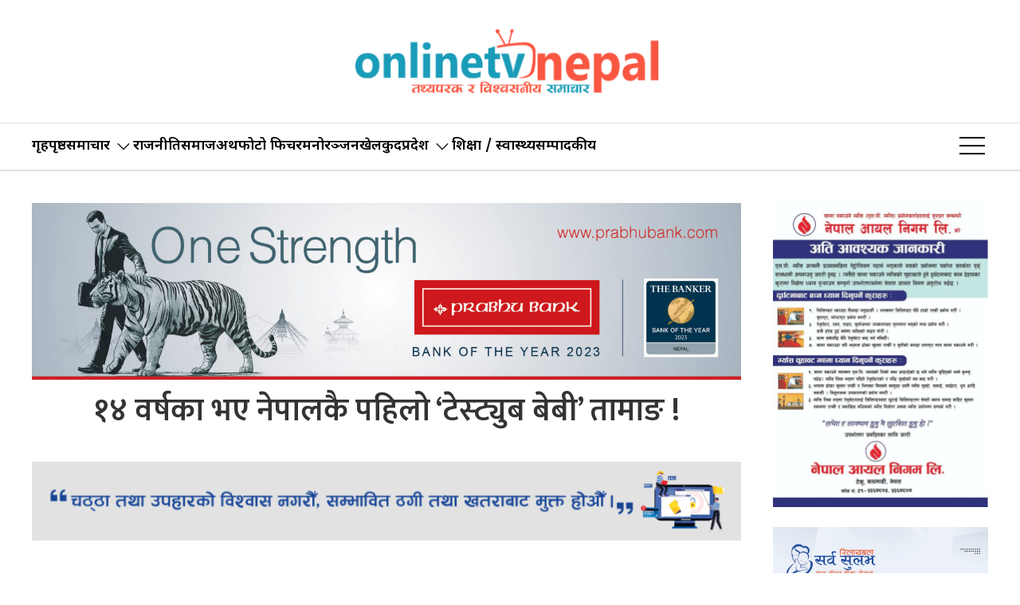

--- FILE ---
content_type: text/html; charset=UTF-8
request_url: https://onlinetvnepal.com/2018/06/135155/
body_size: 13169
content:
<!DOCTYPE html>
<html lang="en">

<head>
    <!-- Required meta tags -->
    <meta charset="utf-8">
    <meta property="fb:pages" content="737640319702735" />
    <meta name="viewport" content="width=device-width, initial-scale=1, shrink-to-fit=no">
    <meta name="description" content="Nepal's leading online portal" />
    <meta name="twitter:card" content="summary_large_image" />
    <title>
        १४ वर्षका भए नेपालकै पहिलो &#8216;टेस्ट्युब बेबी&#8217; तामाङ ! &laquo;         Online Tv Nepal    </title>
    <meta name='robots' content='max-image-preview:large' />
	<style>img:is([sizes="auto" i], [sizes^="auto," i]) { contain-intrinsic-size: 3000px 1500px }</style>
	<link rel='dns-prefetch' href='//cdnjs.cloudflare.com' />
<link rel='dns-prefetch' href='//cdn.jsdelivr.net' />
<link rel='dns-prefetch' href='//fonts.googleapis.com' />
<link rel="alternate" type="application/rss+xml" title="Online Tv Nepal &raquo; १४ वर्षका भए नेपालकै पहिलो &#8216;टेस्ट्युब बेबी&#8217; तामाङ ! Comments Feed" href="https://onlinetvnepal.com/2018/06/135155/feed/" />
<meta property="fb:admins" content="changingmission"/><meta property="fb:app_id" content="1774296949456204"><meta property="og:title" content="१४ वर्षका भए नेपालकै पहिलो &#8216;टेस्ट्युब बेबी&#8217; तामाङ !"/><meta property="og:type" content="article"/><meta property="og:description" content="आज भन्दा १५ बर्ष अगाडि तीन वटा बच्चा खेर गए पछि ग्वार्कोका सन्ध्या तामाङ दम्पतीलाई अब सन्तान सुख नहुने भयो भन्ने चिन्ताले सताइरहेको थियो। तर लामो समय सम्म बरिष्ठ स्त्रि रोग विशेषज्ञ डा. भोला रिजाललाइ देखाइ रहेका सन्ध्या दम्पतीलाई डा.रिजालले भिआइ एफ प्रविधि (टेस्ट्युब) माध्यामबाट बच्चा जन्माउन सकिने र सो प्रविधि ओम अस्पतालमा नै रहेको [&hellip;]"/><meta property="og:url" content="https://onlinetvnepal.com/2018/06/135155/"/><meta property="og:site_name" content="Online Tv Nepal"/><meta property="og:image" content=""/><script type="text/javascript">
/* <![CDATA[ */
window._wpemojiSettings = {"baseUrl":"https:\/\/s.w.org\/images\/core\/emoji\/16.0.1\/72x72\/","ext":".png","svgUrl":"https:\/\/s.w.org\/images\/core\/emoji\/16.0.1\/svg\/","svgExt":".svg","source":{"concatemoji":"https:\/\/onlinetvnepal.com\/wp-includes\/js\/wp-emoji-release.min.js?ver=6.8.3"}};
/*! This file is auto-generated */
!function(s,n){var o,i,e;function c(e){try{var t={supportTests:e,timestamp:(new Date).valueOf()};sessionStorage.setItem(o,JSON.stringify(t))}catch(e){}}function p(e,t,n){e.clearRect(0,0,e.canvas.width,e.canvas.height),e.fillText(t,0,0);var t=new Uint32Array(e.getImageData(0,0,e.canvas.width,e.canvas.height).data),a=(e.clearRect(0,0,e.canvas.width,e.canvas.height),e.fillText(n,0,0),new Uint32Array(e.getImageData(0,0,e.canvas.width,e.canvas.height).data));return t.every(function(e,t){return e===a[t]})}function u(e,t){e.clearRect(0,0,e.canvas.width,e.canvas.height),e.fillText(t,0,0);for(var n=e.getImageData(16,16,1,1),a=0;a<n.data.length;a++)if(0!==n.data[a])return!1;return!0}function f(e,t,n,a){switch(t){case"flag":return n(e,"\ud83c\udff3\ufe0f\u200d\u26a7\ufe0f","\ud83c\udff3\ufe0f\u200b\u26a7\ufe0f")?!1:!n(e,"\ud83c\udde8\ud83c\uddf6","\ud83c\udde8\u200b\ud83c\uddf6")&&!n(e,"\ud83c\udff4\udb40\udc67\udb40\udc62\udb40\udc65\udb40\udc6e\udb40\udc67\udb40\udc7f","\ud83c\udff4\u200b\udb40\udc67\u200b\udb40\udc62\u200b\udb40\udc65\u200b\udb40\udc6e\u200b\udb40\udc67\u200b\udb40\udc7f");case"emoji":return!a(e,"\ud83e\udedf")}return!1}function g(e,t,n,a){var r="undefined"!=typeof WorkerGlobalScope&&self instanceof WorkerGlobalScope?new OffscreenCanvas(300,150):s.createElement("canvas"),o=r.getContext("2d",{willReadFrequently:!0}),i=(o.textBaseline="top",o.font="600 32px Arial",{});return e.forEach(function(e){i[e]=t(o,e,n,a)}),i}function t(e){var t=s.createElement("script");t.src=e,t.defer=!0,s.head.appendChild(t)}"undefined"!=typeof Promise&&(o="wpEmojiSettingsSupports",i=["flag","emoji"],n.supports={everything:!0,everythingExceptFlag:!0},e=new Promise(function(e){s.addEventListener("DOMContentLoaded",e,{once:!0})}),new Promise(function(t){var n=function(){try{var e=JSON.parse(sessionStorage.getItem(o));if("object"==typeof e&&"number"==typeof e.timestamp&&(new Date).valueOf()<e.timestamp+604800&&"object"==typeof e.supportTests)return e.supportTests}catch(e){}return null}();if(!n){if("undefined"!=typeof Worker&&"undefined"!=typeof OffscreenCanvas&&"undefined"!=typeof URL&&URL.createObjectURL&&"undefined"!=typeof Blob)try{var e="postMessage("+g.toString()+"("+[JSON.stringify(i),f.toString(),p.toString(),u.toString()].join(",")+"));",a=new Blob([e],{type:"text/javascript"}),r=new Worker(URL.createObjectURL(a),{name:"wpTestEmojiSupports"});return void(r.onmessage=function(e){c(n=e.data),r.terminate(),t(n)})}catch(e){}c(n=g(i,f,p,u))}t(n)}).then(function(e){for(var t in e)n.supports[t]=e[t],n.supports.everything=n.supports.everything&&n.supports[t],"flag"!==t&&(n.supports.everythingExceptFlag=n.supports.everythingExceptFlag&&n.supports[t]);n.supports.everythingExceptFlag=n.supports.everythingExceptFlag&&!n.supports.flag,n.DOMReady=!1,n.readyCallback=function(){n.DOMReady=!0}}).then(function(){return e}).then(function(){var e;n.supports.everything||(n.readyCallback(),(e=n.source||{}).concatemoji?t(e.concatemoji):e.wpemoji&&e.twemoji&&(t(e.twemoji),t(e.wpemoji)))}))}((window,document),window._wpemojiSettings);
/* ]]> */
</script>

<style id='wp-emoji-styles-inline-css' type='text/css'>

	img.wp-smiley, img.emoji {
		display: inline !important;
		border: none !important;
		box-shadow: none !important;
		height: 1em !important;
		width: 1em !important;
		margin: 0 0.07em !important;
		vertical-align: -0.1em !important;
		background: none !important;
		padding: 0 !important;
	}
</style>
<link rel='stylesheet' id='wp-block-library-css' href='https://onlinetvnepal.com/wp-includes/css/dist/block-library/style.min.css?ver=6.8.3' type='text/css' media='all' />
<style id='classic-theme-styles-inline-css' type='text/css'>
/*! This file is auto-generated */
.wp-block-button__link{color:#fff;background-color:#32373c;border-radius:9999px;box-shadow:none;text-decoration:none;padding:calc(.667em + 2px) calc(1.333em + 2px);font-size:1.125em}.wp-block-file__button{background:#32373c;color:#fff;text-decoration:none}
</style>
<style id='global-styles-inline-css' type='text/css'>
:root{--wp--preset--aspect-ratio--square: 1;--wp--preset--aspect-ratio--4-3: 4/3;--wp--preset--aspect-ratio--3-4: 3/4;--wp--preset--aspect-ratio--3-2: 3/2;--wp--preset--aspect-ratio--2-3: 2/3;--wp--preset--aspect-ratio--16-9: 16/9;--wp--preset--aspect-ratio--9-16: 9/16;--wp--preset--color--black: #000000;--wp--preset--color--cyan-bluish-gray: #abb8c3;--wp--preset--color--white: #ffffff;--wp--preset--color--pale-pink: #f78da7;--wp--preset--color--vivid-red: #cf2e2e;--wp--preset--color--luminous-vivid-orange: #ff6900;--wp--preset--color--luminous-vivid-amber: #fcb900;--wp--preset--color--light-green-cyan: #7bdcb5;--wp--preset--color--vivid-green-cyan: #00d084;--wp--preset--color--pale-cyan-blue: #8ed1fc;--wp--preset--color--vivid-cyan-blue: #0693e3;--wp--preset--color--vivid-purple: #9b51e0;--wp--preset--gradient--vivid-cyan-blue-to-vivid-purple: linear-gradient(135deg,rgba(6,147,227,1) 0%,rgb(155,81,224) 100%);--wp--preset--gradient--light-green-cyan-to-vivid-green-cyan: linear-gradient(135deg,rgb(122,220,180) 0%,rgb(0,208,130) 100%);--wp--preset--gradient--luminous-vivid-amber-to-luminous-vivid-orange: linear-gradient(135deg,rgba(252,185,0,1) 0%,rgba(255,105,0,1) 100%);--wp--preset--gradient--luminous-vivid-orange-to-vivid-red: linear-gradient(135deg,rgba(255,105,0,1) 0%,rgb(207,46,46) 100%);--wp--preset--gradient--very-light-gray-to-cyan-bluish-gray: linear-gradient(135deg,rgb(238,238,238) 0%,rgb(169,184,195) 100%);--wp--preset--gradient--cool-to-warm-spectrum: linear-gradient(135deg,rgb(74,234,220) 0%,rgb(151,120,209) 20%,rgb(207,42,186) 40%,rgb(238,44,130) 60%,rgb(251,105,98) 80%,rgb(254,248,76) 100%);--wp--preset--gradient--blush-light-purple: linear-gradient(135deg,rgb(255,206,236) 0%,rgb(152,150,240) 100%);--wp--preset--gradient--blush-bordeaux: linear-gradient(135deg,rgb(254,205,165) 0%,rgb(254,45,45) 50%,rgb(107,0,62) 100%);--wp--preset--gradient--luminous-dusk: linear-gradient(135deg,rgb(255,203,112) 0%,rgb(199,81,192) 50%,rgb(65,88,208) 100%);--wp--preset--gradient--pale-ocean: linear-gradient(135deg,rgb(255,245,203) 0%,rgb(182,227,212) 50%,rgb(51,167,181) 100%);--wp--preset--gradient--electric-grass: linear-gradient(135deg,rgb(202,248,128) 0%,rgb(113,206,126) 100%);--wp--preset--gradient--midnight: linear-gradient(135deg,rgb(2,3,129) 0%,rgb(40,116,252) 100%);--wp--preset--font-size--small: 13px;--wp--preset--font-size--medium: 20px;--wp--preset--font-size--large: 36px;--wp--preset--font-size--x-large: 42px;--wp--preset--spacing--20: 0.44rem;--wp--preset--spacing--30: 0.67rem;--wp--preset--spacing--40: 1rem;--wp--preset--spacing--50: 1.5rem;--wp--preset--spacing--60: 2.25rem;--wp--preset--spacing--70: 3.38rem;--wp--preset--spacing--80: 5.06rem;--wp--preset--shadow--natural: 6px 6px 9px rgba(0, 0, 0, 0.2);--wp--preset--shadow--deep: 12px 12px 50px rgba(0, 0, 0, 0.4);--wp--preset--shadow--sharp: 6px 6px 0px rgba(0, 0, 0, 0.2);--wp--preset--shadow--outlined: 6px 6px 0px -3px rgba(255, 255, 255, 1), 6px 6px rgba(0, 0, 0, 1);--wp--preset--shadow--crisp: 6px 6px 0px rgba(0, 0, 0, 1);}:where(.is-layout-flex){gap: 0.5em;}:where(.is-layout-grid){gap: 0.5em;}body .is-layout-flex{display: flex;}.is-layout-flex{flex-wrap: wrap;align-items: center;}.is-layout-flex > :is(*, div){margin: 0;}body .is-layout-grid{display: grid;}.is-layout-grid > :is(*, div){margin: 0;}:where(.wp-block-columns.is-layout-flex){gap: 2em;}:where(.wp-block-columns.is-layout-grid){gap: 2em;}:where(.wp-block-post-template.is-layout-flex){gap: 1.25em;}:where(.wp-block-post-template.is-layout-grid){gap: 1.25em;}.has-black-color{color: var(--wp--preset--color--black) !important;}.has-cyan-bluish-gray-color{color: var(--wp--preset--color--cyan-bluish-gray) !important;}.has-white-color{color: var(--wp--preset--color--white) !important;}.has-pale-pink-color{color: var(--wp--preset--color--pale-pink) !important;}.has-vivid-red-color{color: var(--wp--preset--color--vivid-red) !important;}.has-luminous-vivid-orange-color{color: var(--wp--preset--color--luminous-vivid-orange) !important;}.has-luminous-vivid-amber-color{color: var(--wp--preset--color--luminous-vivid-amber) !important;}.has-light-green-cyan-color{color: var(--wp--preset--color--light-green-cyan) !important;}.has-vivid-green-cyan-color{color: var(--wp--preset--color--vivid-green-cyan) !important;}.has-pale-cyan-blue-color{color: var(--wp--preset--color--pale-cyan-blue) !important;}.has-vivid-cyan-blue-color{color: var(--wp--preset--color--vivid-cyan-blue) !important;}.has-vivid-purple-color{color: var(--wp--preset--color--vivid-purple) !important;}.has-black-background-color{background-color: var(--wp--preset--color--black) !important;}.has-cyan-bluish-gray-background-color{background-color: var(--wp--preset--color--cyan-bluish-gray) !important;}.has-white-background-color{background-color: var(--wp--preset--color--white) !important;}.has-pale-pink-background-color{background-color: var(--wp--preset--color--pale-pink) !important;}.has-vivid-red-background-color{background-color: var(--wp--preset--color--vivid-red) !important;}.has-luminous-vivid-orange-background-color{background-color: var(--wp--preset--color--luminous-vivid-orange) !important;}.has-luminous-vivid-amber-background-color{background-color: var(--wp--preset--color--luminous-vivid-amber) !important;}.has-light-green-cyan-background-color{background-color: var(--wp--preset--color--light-green-cyan) !important;}.has-vivid-green-cyan-background-color{background-color: var(--wp--preset--color--vivid-green-cyan) !important;}.has-pale-cyan-blue-background-color{background-color: var(--wp--preset--color--pale-cyan-blue) !important;}.has-vivid-cyan-blue-background-color{background-color: var(--wp--preset--color--vivid-cyan-blue) !important;}.has-vivid-purple-background-color{background-color: var(--wp--preset--color--vivid-purple) !important;}.has-black-border-color{border-color: var(--wp--preset--color--black) !important;}.has-cyan-bluish-gray-border-color{border-color: var(--wp--preset--color--cyan-bluish-gray) !important;}.has-white-border-color{border-color: var(--wp--preset--color--white) !important;}.has-pale-pink-border-color{border-color: var(--wp--preset--color--pale-pink) !important;}.has-vivid-red-border-color{border-color: var(--wp--preset--color--vivid-red) !important;}.has-luminous-vivid-orange-border-color{border-color: var(--wp--preset--color--luminous-vivid-orange) !important;}.has-luminous-vivid-amber-border-color{border-color: var(--wp--preset--color--luminous-vivid-amber) !important;}.has-light-green-cyan-border-color{border-color: var(--wp--preset--color--light-green-cyan) !important;}.has-vivid-green-cyan-border-color{border-color: var(--wp--preset--color--vivid-green-cyan) !important;}.has-pale-cyan-blue-border-color{border-color: var(--wp--preset--color--pale-cyan-blue) !important;}.has-vivid-cyan-blue-border-color{border-color: var(--wp--preset--color--vivid-cyan-blue) !important;}.has-vivid-purple-border-color{border-color: var(--wp--preset--color--vivid-purple) !important;}.has-vivid-cyan-blue-to-vivid-purple-gradient-background{background: var(--wp--preset--gradient--vivid-cyan-blue-to-vivid-purple) !important;}.has-light-green-cyan-to-vivid-green-cyan-gradient-background{background: var(--wp--preset--gradient--light-green-cyan-to-vivid-green-cyan) !important;}.has-luminous-vivid-amber-to-luminous-vivid-orange-gradient-background{background: var(--wp--preset--gradient--luminous-vivid-amber-to-luminous-vivid-orange) !important;}.has-luminous-vivid-orange-to-vivid-red-gradient-background{background: var(--wp--preset--gradient--luminous-vivid-orange-to-vivid-red) !important;}.has-very-light-gray-to-cyan-bluish-gray-gradient-background{background: var(--wp--preset--gradient--very-light-gray-to-cyan-bluish-gray) !important;}.has-cool-to-warm-spectrum-gradient-background{background: var(--wp--preset--gradient--cool-to-warm-spectrum) !important;}.has-blush-light-purple-gradient-background{background: var(--wp--preset--gradient--blush-light-purple) !important;}.has-blush-bordeaux-gradient-background{background: var(--wp--preset--gradient--blush-bordeaux) !important;}.has-luminous-dusk-gradient-background{background: var(--wp--preset--gradient--luminous-dusk) !important;}.has-pale-ocean-gradient-background{background: var(--wp--preset--gradient--pale-ocean) !important;}.has-electric-grass-gradient-background{background: var(--wp--preset--gradient--electric-grass) !important;}.has-midnight-gradient-background{background: var(--wp--preset--gradient--midnight) !important;}.has-small-font-size{font-size: var(--wp--preset--font-size--small) !important;}.has-medium-font-size{font-size: var(--wp--preset--font-size--medium) !important;}.has-large-font-size{font-size: var(--wp--preset--font-size--large) !important;}.has-x-large-font-size{font-size: var(--wp--preset--font-size--x-large) !important;}
:where(.wp-block-post-template.is-layout-flex){gap: 1.25em;}:where(.wp-block-post-template.is-layout-grid){gap: 1.25em;}
:where(.wp-block-columns.is-layout-flex){gap: 2em;}:where(.wp-block-columns.is-layout-grid){gap: 2em;}
:root :where(.wp-block-pullquote){font-size: 1.5em;line-height: 1.6;}
</style>
<link rel='stylesheet' id='uikit-css-css' href='https://onlinetvnepal.com/wp-content/themes/onlinetv/css/uikit.min.css?ver=3.15.10' type='text/css' media='all' />
<link rel='stylesheet' id='base-style-css' href='https://onlinetvnepal.com/wp-content/themes/onlinetv/css/base.css?ver=1.0' type='text/css' media='all' />
<link rel='stylesheet' id='google-Mukta-css' href='https://fonts.googleapis.com/css?family=Mukta:400,500,600,700&#038;subset=devanagari' type='text/css' media='all' />
<link rel='stylesheet' id='google-noto-css' href='https://fonts.googleapis.com/css2?family=Noto+Sans+Devanagari:wght@300;400;500;600;700;800&#038;display=swap' type='text/css' media='all' />
<link rel='stylesheet' id='google-Electrolize-css' href='https://fonts.googleapis.com/css2?family=Electrolize&#038;display=swap' type='text/css' media='all' />
<link rel='stylesheet' id='google-Khand-css' href='https://fonts.googleapis.com/css2?family=Khand:wght@300;400;500;600;700&#038;display=swap' type='text/css' media='all' />
<link rel='stylesheet' id='appharu-style-css' href='https://onlinetvnepal.com/wp-content/themes/onlinetv/style.css?ver=87.78.57.69.7' type='text/css' media='all' />
<script type="text/javascript" src="https://onlinetvnepal.com/wp-includes/js/jquery/jquery.min.js?ver=3.7.1" id="jquery-core-js"></script>
<script type="text/javascript" src="https://onlinetvnepal.com/wp-includes/js/jquery/jquery-migrate.min.js?ver=3.4.1" id="jquery-migrate-js"></script>
<script type="text/javascript" src="https://cdn.jsdelivr.net/npm/uikit@3.21.16/dist/js/uikit.min.js?ver=6.8.3" id="uikit-js-js"></script>
<script type="text/javascript" src="https://cdn.jsdelivr.net/npm/uikit@3.21.16/dist/js/uikit-icons.min.js?ver=6.8.3" id="icon-js-js"></script>
<link rel="https://api.w.org/" href="https://onlinetvnepal.com/wp-json/" /><link rel="alternate" title="JSON" type="application/json" href="https://onlinetvnepal.com/wp-json/wp/v2/posts/135155" /><link rel="EditURI" type="application/rsd+xml" title="RSD" href="https://onlinetvnepal.com/xmlrpc.php?rsd" />
<meta name="generator" content="WordPress 6.8.3" />
<link rel="canonical" href="https://onlinetvnepal.com/2018/06/135155/" />
<link rel='shortlink' href='https://onlinetvnepal.com/?p=135155' />
<link rel="alternate" title="oEmbed (JSON)" type="application/json+oembed" href="https://onlinetvnepal.com/wp-json/oembed/1.0/embed?url=https%3A%2F%2Fonlinetvnepal.com%2F2018%2F06%2F135155%2F" />
<link rel="alternate" title="oEmbed (XML)" type="text/xml+oembed" href="https://onlinetvnepal.com/wp-json/oembed/1.0/embed?url=https%3A%2F%2Fonlinetvnepal.com%2F2018%2F06%2F135155%2F&#038;format=xml" />
<link rel="icon" href="https://onlinetvnepal.com/wp-content/uploads/2025/05/cropped-favicon-copy-32x32.png" sizes="32x32" />
<link rel="icon" href="https://onlinetvnepal.com/wp-content/uploads/2025/05/cropped-favicon-copy-192x192.png" sizes="192x192" />
<link rel="apple-touch-icon" href="https://onlinetvnepal.com/wp-content/uploads/2025/05/cropped-favicon-copy-180x180.png" />
<meta name="msapplication-TileImage" content="https://onlinetvnepal.com/wp-content/uploads/2025/05/cropped-favicon-copy-270x270.png" />
    <script src="https://onlinetvnepal.com/wp-content/themes/onlinetv/js/uikit.min.js"></script>
<!-- Google tag (gtag.js) -->
<script async src="https://www.googletagmanager.com/gtag/js?id=G-YC4FB32N8D"></script>
<script>
  window.dataLayer = window.dataLayer || [];
  function gtag(){dataLayer.push(arguments);}
  gtag('js', new Date());

  gtag('config', 'G-YC4FB32N8D');
</script>
</head>

<body>
    <div id="fb-root"></div>
    <script>
        (function (d, s, id) {
            var js, fjs = d.getElementsByTagName(s)[0];
            if (d.getElementById(id)) return;
            js = d.createElement(s);
            js.id = id;
            js.src = "//connect.facebook.net/en_US/sdk.js#xfbml=1&version=v2.10&appId=401514826619301";
            fjs.parentNode.insertBefore(js, fjs);
        }(document, 'script', 'facebook-jssdk'));
    </script>
    <div class="uk-card ">
        <div class="uk-container">
                    </div>
        <nav class="top-nav">
            
                <div class="ah-logo-section">
                    <div class="uk-container">
                        <div uk-grid class="uk-grid-small uk-flex-middle">

                            <div class="uk-width-expand@m uk-width-expand">
                                <div class="ah-header-logo">
                                    <div class="uk-width-1-3@m">
                                        <a href="/"><img src="https://onlinetvnepal.com/wp-content/themes/onlinetv/img/on.png" alt="Logo" class="ah-khb-logo"></a>
                                    </div>
                                </div>
                            </div>

                        </div>
                    </div>
                </div>
                <div class="np-border" uk-sticky="uk-sticky" style="z-index: 990;">
                    <div class="uk-container">
                        <nav class="uk-navbar uk-position-relative nav-edit" uk-navbar>
    <div class="uk-navbar-left uk-hidden@m">
        <ul class="uk-navbar-nav menu-icon icon-nav">
            <li>
                <a href="/"><span class="ah-brand-menu" uk-icon="icon: home; ratio: 1.5"></span></a>
            </li>
            <li class="ek-brand" uk-scrollspy="cls: uk-animation-slide-left;">
                <a href="/"><img src="https://onlinetvnepal.com/wp-content/themes/onlinetv/img/on.png" alt="Logo" class="ah-khb-logo"></a>
            </a>
            </li>
        </ul>
    </div>
    <div class="uk-navbar-left uk-visible@m">
        <ul class="uk-navbar-nav navigation-bar uk-grid-collapse" uk-grid>
        <li><a href="/">गृहपृष्ठ</a></li>
            <li>
                <a href="/">समाचार<span uk-icon="icon: chevron-down; ratio: 1.2" class="dropdown-icon"></span></a>
                <div class="uk-navbar-dropdown dropdown-list ah-drop-icon">
                    <ul class="uk-nav uk-navbar-dropdown-nav side-nav">
                        <li><a href="/?cat=173">राष्ट्रिय </a></li>
                        <li><a href="/?cat=12">अन्तर्राष्ट्रिय</a></li>
                    </ul>
                </div>
            </li>
           <li> <a href="/?cat=15">राजनीति </a> </li>
           <li> <a href="/?cat=6">समाज </a> </li>
            <li> <a href="/?cat=18">अर्थ </a> </li>
            <li><a href="/?cat=177">फोटो फिचर</a></li>
            <li><a href="/entertainment">मनोरञ्जन</a></li>
            <li><a href="/?cat=4">खेलकुद</a></li>
            
            <!-- <li><a href="/?cat=48">अन्तर्राष्ट्रिय</a></li> -->
            <li>
                <a href="/">प्रदेश<span uk-icon="icon: chevron-down; ratio: 1.2" class="dropdown-icon"></span></a>
                <div class="uk-navbar-dropdown dropdown-list ah-drop-icon">
                    <ul class="uk-nav uk-navbar-dropdown-nav side-nav">
                        <li><a href="/?cat=21">कोशी</a></li>
                        <li><a href="/?cat=22">मधेस</a></li>
                        <li><a href="/?cat=23">वाग्मती</a></li>
                        <li><a href="/?cat=24">गण्डकी</a></li>
                        <li><a href="/?cat=25">लुम्बिनी</a></li>
                        <li><a href="/?cat=26">कर्णाली</a></li>
                        <li><a href="/?cat=27">सुदूरपश्चिम</a></li>
                    </ul>
                </div>
            </li>
            <li><a href="/?cat=5">शिक्षा / स्वास्थ्य</a></li>
        
            <li><a href="/?cat=180">सम्पादकीय</a></li>
        </ul>
    </div>
    <div class="uk-navbar-right">
        <ul class="uk-navbar-nav menu-icon icon-nav">
            <!-- <li> <a href="http://rssnepal.org.np/login" target="_blank" class="ah-event-icon uk-hidden@m"> <span class="event-icon">Login</span></a></li> -->
            <li> <a href="http://localhost/wordpress/?post_type=event" target="_blank"
                    class="ah-event-icon uk-visible@s"> <span class="event-icon">Event</span></a></li>
            <li><a href="#" class="ah-menu-icon" uk-toggle="target: #offcanvas-nav"><span
                        uk-icon="icon: menu; ratio: 2"></span></a></li>

        </ul>
    </div>
</nav>                    </div>
                </div>
            </nav>
            <div id="offcanvas-nav" class="uk-offcanvas" uk-offcanvas="mode: push; overlay: true">
    <div class="uk-offcanvas-bar">
        <div class="uk-section uk-padding-remove-top  uk-padding-remove-bottom">
            <div class="uk-container uk-padding-remove">
                <div class="uk-grid-match uk-child-width-1-1@m" uk-grid>
                    <div>
                        <ul class="uk-list side-nav uk-nav-default uk-nav-parent-icon" uk-nav>

                            <li>
                                <a href="/">समाचार<span uk-icon="icon: chevron-down; ratio: 1.2"
                                        class="dropdown-icon"></span></a>
                                <div class="uk-navbar-dropdown dropdown-list ah-drop-icon" uk-dropdown="mode: click">
                                    <ul class="uk-nav uk-navbar-dropdown-nav side-nav">
                                        <li><a href="/?cat=173">राष्ट्रिय </a></li>
                                        <li><a href="/?cat=12">अन्तर्राष्ट्रिय</a></li>
                                    </ul>
                                </div>
                            </li>

                            <li> <a href="/?cat=18">अर्थ </a> </li>
                            <li><a href="/?cat=19">अन्तर्वार्ता</a></li>
                            <li><a href="/?cat=4">खेलकुद</a></li>

                            <!-- <li><a href="/?cat=48">अन्तर्राष्ट्रिय</a></li> -->
                            <li>
                                <a href="/">प्रदेश<span uk-icon="icon: chevron-down; ratio: 1.2"
                                        class="dropdown-icon"></span></a>
                                <div class="uk-navbar-dropdown  dropdown-list ah-drop-icon" uk-dropdown="mode: click">
                                    <ul class="uk-nav uk-navbar-dropdown-nav side-nav">
                                        <li><a href="/?cat=21">प्रदेश १</a></li>
                                        <li><a href="/?cat=22">प्रदेश २</a></li>
                                        <li><a href="/?cat=23">प्रदेश ३</a></li>
                                        <li><a href="/?cat=24">प्रदेश ४</a></li>
                                        <li><a href="/?cat=25">प्रदेश ५</a></li>
                                        <li><a href="/?cat=26">प्रदेश ६</a></li>
                                        <li><a href="/?cat=27">प्रदेश ७</a></li>
                                    </ul>
                                </div>
                            </li>
                            <li><a href="/?cat=5">शिक्षा / स्वास्थ्य</a></li>
                            <li><a href="/?cat=10">रोचक</a></li>
                            <li><a href="/?cat=14">प्रवास</a></li>
                            <li><a href="/?cat=11">मनोरञ्जन</a></li>
                            <!-- <li><a href="/?cat=48">भिडियो</a></li> -->

                        </ul>
                    </div>
                </div>
            </div>
        </div>
    </div>
</div>    </div>
    <div class="uk-container"><div class="uk-grid uk-grid-medium single uk-margin-medium-top" uk-grid="">
    <div class="uk-grid" uk-grid="uk-grid">
    <div class="uk-width-expand@m sinlge-ah-mb">
        		<div class="uk-text-center mt-3">
			<section class="widget">
<figure class="wp-block-image size-full"><a href="https://www.prabhubank.com/"><img fetchpriority="high" decoding="async" width="2400" height="600" src="https://onlinetvnepal.com/wp-content/uploads/2025/07/800x200px.jpg" alt="" class="wp-image-198573" srcset="https://onlinetvnepal.com/wp-content/uploads/2025/07/800x200px.jpg 2400w, https://onlinetvnepal.com/wp-content/uploads/2025/07/800x200px-768x192.jpg 768w, https://onlinetvnepal.com/wp-content/uploads/2025/07/800x200px-1536x384.jpg 1536w, https://onlinetvnepal.com/wp-content/uploads/2025/07/800x200px-2048x512.jpg 2048w" sizes="(max-width: 2400px) 100vw, 2400px" /></a></figure>
</section>		</div>
				<article class="uk-article uk-text-center">
						<div class="ah-kamana-single-title" uk-sticky="uk-sticky;offset: 61" style="z-index: 990;">
				<h1 class="uk-article-title single-title">१४ वर्षका भए नेपालकै पहिलो &#8216;टेस्ट्युब बेबी&#8217; तामाङ !</h1>
			</div>
					</article>
				<div class="uk-margin-small-bottom uk-text-center">
			<section class="widget">
<figure class="wp-block-image size-full"><a href="https://www.machbank.com/"><img decoding="async" width="900" height="100" src="https://onlinetvnepal.com/wp-content/uploads/2026/01/900-by-100.gif" alt="" class="wp-image-204562"/></a></figure>
</section>		</div>
				<figure class="uk-text-center"> <img src="">
					</figure>
		<article class="uk-comment mt-2">
			<header class="uk-comment-header uk-grid-medium uk-flex-middle" uk-grid="uk-grid">

				<div class="uk-width-expand" style="display: flex;align-items: center;">
					<div class="author-img">
												<div class="author-date">
							<h6 class="author-name">
																<a href="/?author=1" style="font-size: 18px;font-weight: 500;">
									appharu</a>
							</h6>
							<h6 class="post-date">
							&#2408;&#2408; जेष्ठ &#2408;&#2406;&#2413;&#2411;, मंगलबार							</h6>
						</div>
					</div>

				</div>


				<div class="uk-width-1-2">
					<div class="uk-navbar-center reader-effect  uk-flex-right d-flex">
						<div class="sharethis-inline-share-buttons">

					</div>
				</div>
			</header>
		</article>        <hr>
        <article class="uk-card">
            <div class="uk-single-mg uk-text-center">
                <section class="widget">
<figure class="wp-block-image size-full"><a href="https://www.sipradi.com.np/"><img loading="lazy" decoding="async" width="1140" height="120" src="https://onlinetvnepal.com/wp-content/uploads/2025/12/Tiago-EV-EMI_1140x120px.png" alt="" class="wp-image-203905" srcset="https://onlinetvnepal.com/wp-content/uploads/2025/12/Tiago-EV-EMI_1140x120px.png 1140w, https://onlinetvnepal.com/wp-content/uploads/2025/12/Tiago-EV-EMI_1140x120px-768x81.png 768w" sizes="auto, (max-width: 1140px) 100vw, 1140px" /></a></figure>
</section>            </div>
            <article class="uk-card">

                <div class="post-entry">
                    <p>आज भन्दा १५ बर्ष अगाडि तीन वटा बच्चा खेर गए पछि ग्वार्कोका सन्ध्या तामाङ दम्पतीलाई अब सन्तान सुख नहुने भयो भन्ने चिन्ताले सताइरहेको थियो। तर लामो समय सम्म बरिष्ठ स्त्रि रोग विशेषज्ञ डा. भोला रिजाललाइ देखाइ रहेका सन्ध्या दम्पतीलाई डा.रिजालले भिआइ एफ प्रविधि (टेस्ट्युब) माध्यामबाट बच्चा जन्माउन सकिने र सो प्रविधि ओम अस्पतालमा नै रहेको बताए। जसले गर्दा उनिहरु डा. रिजालकै निगरानिमा आइभिएफ प्रविधि बाट सन्तान जन्माउन राजी भए।</p>  
<p>फलस्वरुप नेपालमा भिआई एफ प्रविधि बाट ओम अस्पतामा ओम मणि तामाङ को जन्म भयो। जसको कारण सन्ध्या तामाङ दम्पती नेपालमा भिआइ एफ प्रविधिबाट जन्मने बच्चा को पहिलो बुवा आमा बने। ओममणिका आमा सन्ध्या तामाङले टेस्टट्युब प्रविधिले बिवाह गरेर पनि लामो समय सम्म सन्तान सुख नपाएका धेरै आमाबुबाका लागि बरदान भएको बताइन्।</p> <div class='don-full'></div> 
<p>उनले भनिन् ‘ मेरो तीन वटा बच्चा खेरा गइसकेको थियो, जसले गर्दा अब हाम्रो सन्तान हुदैन होला भन्ने धेरै चिन्ता थियो तर हामीले ओम अस्पतालमा डा. रिजालको निगरानीमा टेस्टट्युब माध्यमबाट छोरा जन्मायौं, आज हामी धेरै खुसी छौँ यो प्रविधीले हामी जस्तै लामो समयसम्म सन्तान नभएकाहरुको लागि बरदान जस्तै हो।’ यस्तै डा . रिजालसँग पनि आज भन्दा १४ बर्ष अगाडी आफूहरुले टेस्टट्युब को माध्यमबाट नेपालमानै पहिलो पटक ओम मणी तामाङको जन्म हुदाँ धेरैले नपत्याएको अनुभव छ। डा. रिजाले भने, ‘आज भन्दा १४ बर्ष अघि फागुन २२ गतेको कुरा हो, जब मैले शल्य कक्षबाट ओममणिलाई हातमा लिएर बाहिर आउँदा धेरै अचम्ममा परे।’</p>  
<p>हाल नेपालमा नै पहिलो पटक भिआइ एफ प्रविधि (टेस्ट्युब) माध्यामबाट जन्मिएका ओम मणि तामाङ सेन्ट जेभियर्समा कक्षा आठमा पढ्छ। भविष्यमा उनी एक सफल वैज्ञानीक बन्ने सपना बुनिरहेर अगाडी बढिरहेका छन्। चञ्चल स्वभावका ओमणीले भने ‘मलाई पढेर वैज्ञानिक बनेर देशको सेवा गर्न मन छ।’ टेस्ट्युब माध्यमबाट जन्मने बच्चा पनि अन्य बच्चा जस्तै सामान्य हुने भए पनि धेरैले आफंनो छोरालाई उसको स्वास्थ्य अवस्था कस्तो छ भनेर धेरै सोध्ने गरेको समेत ओममणी तामाङका आमाले बताइन्।</p><div class='inner-square'></div>  
<p>उनले भनिन् ‘धेरैले टेस्ट्युबबाट जन्माएको बच्चा भनेर उसको अवस्था बारेमा धेरै सोध्ने गर्नु हुन्छ, तर ऊ अन्य बच्चा जस्तै नर्मल छ, पढ्न पनि राम्रो छ।’ ओममणि नेपालकै पहिलो टेस्टट्युब बेबी हुन् । तर अहिले नेपालमा ओम मणी जसरी जन्मले बच्चाहरु हजार भन्दा बढी पुगि सकेको डा. रिजाले बताए। उनका अनुसार हाल नेपालमा १२ स्थानबाट टेस्टट्युब माध्यमबाट बच्चा जन्माउन मिल्ने बताए।</p>  
<p>के हो आइभिएफ प्रविधि (टेस्ट्युब) भनेको? यदि प्रकृतिक रुपमा नै महिलाको पेटमा गर्भ नरहेको खण्डमा पुरुषको शुक्रकीट र महिलाको डिम्बलाई निकालेर प्रयोगशालामा राखि भ्रुण विकास भएपछि गर्भाधान गराएर महिलाको पाठेघरमा राख्ने गरिन्छ। प्रायजसो यस्तो प्रविधीबाट पाठेघरको नलीमा समस्या भएर बच्चा जन्माउन नसकेका महिलाहरु र शुक्रकिट बन्न नसकेका पुरुषहरुको डिम्ब र शुक्रकिट संकलन गरी सिसाको ट्युबमा राखेर भ्रुण तयार पार्ने प्रक्रिया शुरु गरीन्छ। ४८ घण्टामा यो प्रकृया पुरा हुन्छ। महिलाको पाठेघरको नलीमा हुने उक्त प्रक्रियालाई बाहिर ट्युबमा राखेर गराइने प्रकृयालाईनै टेस्टट्युव बेबीको प्रक्रिया हो।</p>  
<p>यसरी टेस्टट्युबमा गर्भाधानको प्रक्रिया पूरा भएपछि भ्रुणलाई सिरिन्जको माध्यमबाट महिलाको पाठेघरको भित्तामा नै लगेर राखिन्छ। त्यसपछि महिलाको पाठेघरमा साधारण अवस्थामा जस्तै भ्रुण विकसित भई बच्चा बन्ने प्रकृया सुरु हुन्छ। र प्राकृतीक रुपमा गर्भवती भएका महिलाले जस्तै ९ महिना पुगेपछी बच्चाको जन्म हुन्छ। त्यसैले यसरी जन्मने बच्चालाई टेस्टट्युब बेबी भन्ने गरिन्छ। नेपालमा यसरी बच्चा जन्माउन १० लाख सम्म लाग्ने बताइन्छ। हाल नेपालमा करीब पन्ध्र प्रतिशत प्रजननयोग्य दम्पत्ति निस्सन्तानको समस्यामा पर्ने गरेको अनुमान छ। थाहा खबर बाट</p>  
                    <div class="fb-quote"></div>

                </div>
            </article>
            <div class="uk-single-mg">
                            </div>
        </article>
        <div class="comment uk-card uk-card-default uk-card-body">
    <div class="cat-title uk-flex uk-flex-between uk-flex-top">
    <h2 class="uk-heading-line uk-width-expand">
        <span>
            <a > प्रतिक्रिया</a></h2>

    <a >
        <span class="uk-icon-button" uk-icon="more-vertical"></span></a>
</div>
    <div class="fb-comments" data-href="https://onlinetvnepal.com/2018/06/135155/" data-width="100%" data-numposts="10" data-colorscheme="light"></div>
</div>                <div class="uk-single-mg">
            <section class="widget">
<figure class="wp-block-image size-full"><a href="https://www.youtube.com/watch?v=EApB0e646Nk&amp;list=RDEApB0e646Nk&amp;start_radio=1"><img loading="lazy" decoding="async" width="2000" height="350" src="https://onlinetvnepal.com/wp-content/uploads/2026/01/KUMARI-MOVIE_GIF.gif" alt="" class="wp-image-204787"/></a></figure>
</section><section class="widget">
<figure class="wp-block-image size-full"><a href="https://msmvideo.com/"><img loading="lazy" decoding="async" width="2560" height="344" src="https://onlinetvnepal.com/wp-content/uploads/2024/11/MSM-VIDEO-AD-FINAL1167-scaled.bmp" alt="" class="wp-image-186135" srcset="https://onlinetvnepal.com/wp-content/uploads/2024/11/MSM-VIDEO-AD-FINAL1167-scaled.bmp 2560w, https://onlinetvnepal.com/wp-content/uploads/2024/11/MSM-VIDEO-AD-FINAL1167-768x103.jpg 768w, https://onlinetvnepal.com/wp-content/uploads/2024/11/MSM-VIDEO-AD-FINAL1167-1536x206.jpg 1536w, https://onlinetvnepal.com/wp-content/uploads/2024/11/MSM-VIDEO-AD-FINAL1167-2048x275.jpg 2048w" sizes="auto, (max-width: 2560px) 100vw, 2560px" /></a></figure>
</section>        </div>
        <div class="uk-single-mg">
            <aside class="text-left">
    <div class="cat-title uk-flex uk-flex-between uk-flex-middle">
        <h2 class="uk-heading-line uk-width-expand">
            <span><a href="/">सम्बन्धित खवर</a></span>
        </h2>
    </div>

    <aside class="related uk-margin-top">
        <div class="uk-child-width-1-4@m uk-grid" uk-grid uk-height-match="target: > div > .uk-card;">
                        <div>
                <div class="uk-card uk-card-small uk-card-default">
                    <div class="uk-card-media-top">
                        <a href="https://onlinetvnepal.com/2026/01/204673/">
                                                        <img src="https://onlinetvnepal.com/wp-content/uploads/2026/01/vcvxcxx-400x220.jpg"
                                alt="चुनाव हारेका विष्णु रिमाललाई ओलीले दिए तीनवटा संगठनको जिम्मेवारी"
                                style="height: 150px; object-fit: cover; width: 100%;">
                                                    </a>
                    </div>
                    <div class="uk-padding-small">
                        <h4 class="uk-h4 uk-margin-remove-bottom">
                            <a href="https://onlinetvnepal.com/2026/01/204673/" class="ah">
                                चुनाव हारेका विष्णु रिमाललाई ओलीले दिए&hellip;                            </a>
                        </h4>
                    </div>
                </div>
            </div>
                        <div>
                <div class="uk-card uk-card-small uk-card-default">
                    <div class="uk-card-media-top">
                        <a href="https://onlinetvnepal.com/2025/12/204100/">
                                                        <img src="https://onlinetvnepal.com/wp-content/uploads/2025/12/images.jpg"
                                alt="चमती र रानिवनबाट ५५ किलो गाँजा बरामद, एक जना पक्राउ"
                                style="height: 150px; object-fit: cover; width: 100%;">
                                                    </a>
                    </div>
                    <div class="uk-padding-small">
                        <h4 class="uk-h4 uk-margin-remove-bottom">
                            <a href="https://onlinetvnepal.com/2025/12/204100/" class="ah">
                                चमती र रानिवनबाट ५५ किलो गाँजा&hellip;                            </a>
                        </h4>
                    </div>
                </div>
            </div>
                        <div>
                <div class="uk-card uk-card-small uk-card-default">
                    <div class="uk-card-media-top">
                        <a href="https://onlinetvnepal.com/2025/12/203827/">
                                                        <img src="https://onlinetvnepal.com/wp-content/uploads/2025/12/Get-heilde-with-Aayush-400x220.jpg"
                                alt="बुटवलमा खुल्यो ‘गेट हिल्ड विथ आयुष’ को दोस्रो शाखा"
                                style="height: 150px; object-fit: cover; width: 100%;">
                                                    </a>
                    </div>
                    <div class="uk-padding-small">
                        <h4 class="uk-h4 uk-margin-remove-bottom">
                            <a href="https://onlinetvnepal.com/2025/12/203827/" class="ah">
                                बुटवलमा खुल्यो ‘गेट हिल्ड विथ आयुष’&hellip;                            </a>
                        </h4>
                    </div>
                </div>
            </div>
                        <div>
                <div class="uk-card uk-card-small uk-card-default">
                    <div class="uk-card-media-top">
                        <a href="https://onlinetvnepal.com/2025/11/203259/">
                                                        <img src="https://onlinetvnepal.com/wp-content/uploads/2025/11/1c813bdf-48f8-45ac-9c9f-0a9df5ab599b-400x220.jpeg"
                                alt="कोइराला निवास अवलोकनपछि डा. सुनिल शर्माको कडा प्रतिक्रिया— “ऐतिहासिक धरोहरमाथिको हमला लोकतन्त्रप्रति आक्रमण”"
                                style="height: 150px; object-fit: cover; width: 100%;">
                                                    </a>
                    </div>
                    <div class="uk-padding-small">
                        <h4 class="uk-h4 uk-margin-remove-bottom">
                            <a href="https://onlinetvnepal.com/2025/11/203259/" class="ah">
                                कोइराला निवास अवलोकनपछि डा. सुनिल शर्माको&hellip;                            </a>
                        </h4>
                    </div>
                </div>
            </div>
                    </div>
    </aside>
</aside>

        </div>
    </div>
    <div class="uk-width-1-4@m">
        <aside>
    <section class="widget">
<figure class="wp-block-gallery has-nested-images columns-default is-cropped is-style-rectangular wp-block-gallery-1 is-layout-flex wp-block-gallery-is-layout-flex">
<figure class="wp-block-image size-large"><a href="https://noc.org.np/"><img loading="lazy" decoding="async" width="542" height="768" data-id="195224" src="https://onlinetvnepal.com/wp-content/uploads/2025/04/WhatsApp-Image-2025-04-20-at-17.17.07-542x768.jpeg" alt="" class="wp-image-195224" srcset="https://onlinetvnepal.com/wp-content/uploads/2025/04/WhatsApp-Image-2025-04-20-at-17.17.07-542x768.jpeg 542w, https://onlinetvnepal.com/wp-content/uploads/2025/04/WhatsApp-Image-2025-04-20-at-17.17.07-768x1087.jpeg 768w, https://onlinetvnepal.com/wp-content/uploads/2025/04/WhatsApp-Image-2025-04-20-at-17.17.07.jpeg 904w" sizes="auto, (max-width: 542px) 100vw, 542px" /></a></figure>
</figure>
</section><section class="widget">
<figure class="wp-block-image size-full is-resized"><a href="https://reliablelife.com.np/"><img loading="lazy" decoding="async" width="540" height="540" src="https://onlinetvnepal.com/wp-content/uploads/2026/01/surwa-sulab-bal-ad_compressed-1_page-0001.jpg" alt="" class="wp-image-204718" style="width:698px;height:auto" srcset="https://onlinetvnepal.com/wp-content/uploads/2026/01/surwa-sulab-bal-ad_compressed-1_page-0001.jpg 540w, https://onlinetvnepal.com/wp-content/uploads/2026/01/surwa-sulab-bal-ad_compressed-1_page-0001-150x150.jpg 150w" sizes="auto, (max-width: 540px) 100vw, 540px" /></a></figure>
</section><section class="widget">
<figure class="wp-block-image size-full is-resized"><a href="https://kmc.edu.np/"><img loading="lazy" decoding="async" width="300" height="150" src="https://onlinetvnepal.com/wp-content/uploads/2026/01/Kathmandu_medical_gif-300x150-1.gif" alt="" class="wp-image-204725" style="width:689px;height:auto"/></a></figure>
</section><section class="widget">
<figure class="wp-block-image size-full"><img loading="lazy" decoding="async" width="922" height="121" src="https://onlinetvnepal.com/wp-content/uploads/2025/05/WhatsApp-Image-2025-01-19-at-15.26.23.jpeg" alt="" class="wp-image-196270" srcset="https://onlinetvnepal.com/wp-content/uploads/2025/05/WhatsApp-Image-2025-01-19-at-15.26.23.jpeg 922w, https://onlinetvnepal.com/wp-content/uploads/2025/05/WhatsApp-Image-2025-01-19-at-15.26.23-768x101.jpeg 768w" sizes="auto, (max-width: 922px) 100vw, 922px" /></figure>
</section></aside>
<aside>


    <div class="cat-title uk-flex uk-flex-between uk-flex-middle">
        <h2 class="uk-heading-line uk-width-expand"><span><a href="/">भर्खर</a> </span></h2>
    </div>
    <div class="latest-post">
                <div class="tranding-item">
            <div class="uk-card uk-card-small uk-grid-collapse" uk-grid="uk-grid">
                <h4 class=" uk-margin-remove-top uk-width-1-1">
                    <a href="https://onlinetvnepal.com/2026/01/205006/" class="ah">सामाजिक सेवा अभियन्ता बिमल पन्त राष्ट्रिय स्वतन्त्र पार्टी पाल्पा–१ बाट ‘घण्टी’ को उम्मेदवार</a>
                </h4>
                <div class="uk-width-2-5 uk-card-media-left">
                    <a href="https://onlinetvnepal.com/2026/01/205006/"><img src="https://onlinetvnepal.com/wp-content/uploads/2026/01/IMG_1920-150x150.jpeg"></a>
                </div>
                <div class="uk-width-3-5">
                    <div class="margin-s-l uk-margin-small-left">
                        <p class="hk-des">
                            काठमाडौंमा विभिन्न सामाजिक सेवामा सक्रिय बिमल पन्तले आगामी प्रतिनिधिसभा निर्वाचनका<span class="np_bannertext"></span>                        </p>
                    </div>
                </div>
            </div>
        </div>
                <div class="tranding-item">
            <div class="uk-card uk-card-small uk-grid-collapse" uk-grid="uk-grid">
                <h4 class=" uk-margin-remove-top uk-width-1-1">
                    <a href="https://onlinetvnepal.com/2026/01/205003/" class="ah">काठमाडौं–४ का उम्मेदवार सचिन तिमिल्सिनाले भेटे सभापति गगन थापा</a>
                </h4>
                <div class="uk-width-2-5 uk-card-media-left">
                    <a href="https://onlinetvnepal.com/2026/01/205003/"><img src="https://onlinetvnepal.com/wp-content/uploads/2026/01/sachin-timalsine-150x150.jpg"></a>
                </div>
                <div class="uk-width-3-5">
                    <div class="margin-s-l uk-margin-small-left">
                        <p class="hk-des">
                            काठमाडौं– आगामी प्रतिनिधिसभा निर्वाचनका लागि काठमाडौं क्षेत्र नं. ४ बाट<span class="np_bannertext"></span>                        </p>
                    </div>
                </div>
            </div>
        </div>
                <div class="tranding-item">
            <div class="uk-card uk-card-small uk-grid-collapse" uk-grid="uk-grid">
                <h4 class=" uk-margin-remove-top uk-width-1-1">
                    <a href="https://onlinetvnepal.com/2026/01/205000/" class="ah">अदालतमा धेरै मुद्दा भएपछि रवि मानसिक रूपमा विक्षिप्त</a>
                </h4>
                <div class="uk-width-2-5 uk-card-media-left">
                    <a href="https://onlinetvnepal.com/2026/01/205000/"><img src="https://onlinetvnepal.com/wp-content/uploads/2026/01/mavacxaxaaa-150x150.jpg"></a>
                </div>
                <div class="uk-width-3-5">
                    <div class="margin-s-l uk-margin-small-left">
                        <p class="hk-des">
                            काठमाडौं । रास्वपा सभापति रवि लामिछानेले अदालती प्रक्रियालाई सम्मान र<span class="np_bannertext"></span>                        </p>
                    </div>
                </div>
            </div>
        </div>
            </div>
</aside>
<p></p>            </div>
</div>
<style>
.uk-single-mg {
    margin: 20px 0px;
}
</style></div>
<!-- .row -->

<!-- Footer -->
</div>

<div class="footer-nav uk-margin-top uk-light">
    <div class="uk-container">

        <div class="uk-grid-divider uk-grid-small uk-margin-small-bottom uk-grid" uk-grid>
            <div class="uk-width-1-4@m uk-text-center uk-text-left@m uk-first-column">
                <a href="/" class="footer-logo-link">
                    <img src="https://onlinetvnepal.com/wp-content/themes/onlinetv/img/on.png" alt="Logo" class="ah-khb-logo">
                </a>
                <div class="social-icons uk-margin-small-top">
                    <a href="https://x.com/OnlinetvnepalC" target="_blank" class="uk-icon-button uk-margin-small-right"
                        uk-icon="instagram"></a>
                    <a href="https://www.facebook.com/onlinetvkhabar" target="_blank"
                        class="uk-icon-button uk-margin-small-right" uk-icon="facebook"></a>
                    <a href="https://www.youtube.com/channel/UCbzFzlBEU_xFahqhGbEMJXQ" target="_blank"
                        class="uk-icon-button" uk-icon="youtube"></a>
                </div>

                <div class="uk-margin-top">
                    <a href="/?page_id=187022" class="footer-heading-button">हाम्रो टोली</a>
                </div>
              
            </div>

            <!-- Quick Links -->
            <div class="uk-width-1-6@m">
                <h4 class="footer-heading uk-text-bold">लिंक</h4>
                <ul class="uk-list uk-list-divider">
                    <li><a href="/?page_id=187060" class="footer-link">हाम्रो बारेमा</a></li>
                    <li><a href="/?page_id=187022" class="footer-link">हाम्रो टोली</a></li>
                    <li><a href="/?page_id=187133" class="footer-link">सम्पर्क</a></li>

                </ul>
            </div>

            <!-- Address and Contact -->
            <div class="uk-width-expand@m">
                <h4 class="footer-heading uk-text-bold">सम्पर्क</h4>
                <ul class="uk-list uk-link-text">
                    <li><span uk-icon="icon: location; ratio: 1"></span> अनामनगर, काठमाडौं</li>
                    <li><span uk-icon="icon: mail; ratio: 1"></span> इमेल:
                        <a href="/cdn-cgi/l/email-protection#3e51505257505b4a48505b4e5f520f0c0d7e59535f5752105d5153" class="footer-link"><span class="__cf_email__" data-cfemail="cea1a0a2a7a0abbab8a0abbeafa2fffcfd8ea9a3afa7a2e0ada1a3">[email&#160;protected]</span></a>
                    </li>
                    <li><span uk-icon="icon: receiver; ratio: 1"></span> मोबाइल न.:
                        <a href="tel:9860591727" class="footer-link">9860591727</a>,
                        <a href="tel:9813398186" class="footer-link">9813398186</a>
                    </li>

                </ul>
                <h4>विज्ञापनका लागि सम्पर्क</h4>

                <ul class="uk-list uk-link-text">
                <li><span uk-icon="icon: receiver; ratio: 1"></span> मोबाइल न.:
                        <a href="tel:9851422201" class="footer-link">9851422201</a>,
                        <a href="tel:9823588801" class="footer-link">9823588801</a>
                    </li>
                </ul>
            </div>

            <!-- Publisher and Team Info -->
            <div class="uk-width-1-4@m">
                <h4 class="footer-heading uk-text-bold">युनिभर्सल स्मार्ट क्रियशन प्रा .लि.</h4>
                <p class="uk-light">अनामनगर 10, काठमाडौं</p>
                <ul class="uk-list uk-list-divider">
                    <li><span class="uk-text-bold">दर्ता न. :</span> 523 - 074/075</li>
                    <li><span class="uk-text-bold">संचालक :</span> नबिन गिरी</li>
                    <li><span class="uk-text-bold">कार्यकारी संचालक:</span> नबराज गिरी</li>
                </ul>

            </div>
        </div>
    </div>
</div>

<!-- Footer Bottom -->
<div class="footer-bottom uk-background-secondary uk-light">
    <div class="uk-container">
        <div class="uk-flex uk-flex-between uk-flex-middle">
            <p class="uk-text-small">©2024 Universal Smart Creation Pvt. Ltd. All rights reserved.</p>
            <p class="uk-text-small">Designed & Developed by <a href="http://www.appharu.com?ref=onlinetvnepal"
                    class="app-link">Appharu.com</a></p>
        </div>
    </div>
</div>


<script data-cfasync="false" src="/cdn-cgi/scripts/5c5dd728/cloudflare-static/email-decode.min.js"></script><script type='text/javascript' src='https://platform-api.sharethis.com/js/sharethis.js#property=6110f93ea041d30013b85937&product=inline-share-buttons' async='async'></script><script defer src="https://static.cloudflareinsights.com/beacon.min.js/vcd15cbe7772f49c399c6a5babf22c1241717689176015" integrity="sha512-ZpsOmlRQV6y907TI0dKBHq9Md29nnaEIPlkf84rnaERnq6zvWvPUqr2ft8M1aS28oN72PdrCzSjY4U6VaAw1EQ==" data-cf-beacon='{"version":"2024.11.0","token":"4d8e72a12b754dcdba76969316537737","r":1,"server_timing":{"name":{"cfCacheStatus":true,"cfEdge":true,"cfExtPri":true,"cfL4":true,"cfOrigin":true,"cfSpeedBrain":true},"location_startswith":null}}' crossorigin="anonymous"></script>


--- FILE ---
content_type: text/css
request_url: https://onlinetvnepal.com/wp-content/themes/onlinetv/style.css?ver=87.78.57.69.7
body_size: 9917
content:
/*
Theme Name: OnlineTV
Theme URI: http://www.appharu.com
Author: Gopal Sangroula
Author URI: http://www.gopalsangroula.com.np
Description: Description
Version: 2.0.0
License: GNU General Public License v2 or later
License URI: LICENSE
Text Domain: appharu
*/
* {
    font-family: 'Noto Sans Devanagari', sans-serif;
}

:root {
    --theme-color: #1a9cb8;
    --seconday-color: #fa5742;
    --white-color: #ffff;
    --black-color: #000;
}


a {
    color: #2b2b2b;
    text-decoration: none !important;
    font-family: 'Noto Sans Devanagari',
        sans-serif;
    transition: all .3s ease 0s;

}

a:hover {
    color: var(--theme-color) !important;
    transition: all .3s ease 0s;
}

.ah:hover {
    color: var(--theme-color);
    background-size: 100% 2px;
    transition: all .3s ease 0s;
}

.wp-embed-featured-image {
    margin-bottom: 20px;
    width: 150px;
    float: left;
    margin-right: 15px;
}

.wp-embed-excerpt {
    display: none;
}

.footer-navigation .uk-navbar-nav>li>a {
    min-height: 27px !important;
}

.ah-cat-name {
    font-size: 16px;
    font-weight: 600;
    color: #f2ae1b;
    text-transform: uppercase;
}

.main-title-news {
    font-size: 36px;
    line-height: 1.3;

}

.ent-sub-cat {
    bottom: -12px !important;
}

.ah-cat-name .cat-name {
    color: var(--white-color);
}

.footer-navigation {
    margin-bottom: 10px;
}

.cat-name {
    font-size: 16px;
    font-weight: 600;
    color: #fcfcfc;
    background: var(--seconday-color);
    padding: 2px 10px 0px;
}

.author-date-item {
    display: flex;
    justify-content: start;
    margin-top: 15px;
    align-items: center;
    font-size: 12px;
}

.ah-dmn-latest-timeline {
    position: relative;
}

.ah-dmn-latest-timeline .ah-dmn-cicle-active {
    background: #000000 !important;
}

.ah-dmn-latest-timeline::before {
    content: '';
    position: absolute;
    top: 0px;
    left: 43px;
    /* height: calc(100% - 60px); */
    height: 100%;
    width: 2px;
    background: #000000;
}

.ah-dmn-cicle {
    position: absolute;
    top: 0;
    left: -28px;
    background: #fff;
    width: 10px;
    height: 10px;
    border: 2px solid #000000;
    border-radius: 50%;
}

.author-names {
    margin: 0px;
    font-family: auto;
    font-size: 13px;
    font-weight: 600;
    color: #727272 !important;
    position: relative;
}

.divider-span {
    padding: 0px 2px;
    font-family: 'Font Awesome 5 Brands';
    line-height: 0;
}

.post-date {
    color: #828282;
    font-size: 13px;
    margin-top: 10px;
    font-family: "Mukta", sans-serif;
}

.divider-span::before {
    margin-right: 2px;
    margin-left: 2px;
    content: "|";
}

.business-item {
    margin-bottom: 15px;
    padding-bottom: 15px;
    border-bottom: 1px solid #ddd;
    position: relative;
}

.business-item:last-child {
    margin-bottom: 0px;
    padding-bottom: 0px;
    border-bottom: 0px solid #ddd;
}

/* .ah {
    color: #333;
    background: -webkit-gradient(linear, left top, right top, from(currentColor), to(currentColor));
    background: -webkit-linear-gradient(left, currentColor 0%, currentColor 100%);
    background: -o-linear-gradient(left, currentColor 0%, currentColor 100%);
    background: linear-gradient(to right, currentColor 0%, currentColor 100%);
    background-size: 0px 2px;
    background-position: 0 95%;
    -webkit-transition: background-size .25s cubic-bezier(.785, .135, .15, .86) 0s;
    -o-transition: background-size .25s cubic-bezier(.785, .135, .15, .86) 0s;
    transition: background-size .25s cubic-bezier(.785, .135, .15, .86) 0s;
    background-repeat: no-repeat;
} */

h1 {
    font-family: 'Noto Sans Devanagari',
        sans-serif;
    line-height: 1.4;
    font-weight: 500;
    color: var(--black-color);
}

h2,
h3,
h4,
h5,
h6 {
    font-family: 'Noto Sans Devanagari',
        sans-serif;
    line-height: 1.4;
    font-weight: 500;
    color: var(--black-color);
}

h5 {
    font-size: 18px;
}

h1 a,
h2 a,
h3 a,
h4 a,
h5 a,
h6 a {
    font-family: 'Mukta', sans-serif;
}

p {
    font-size: 1.2em;
    line-height: 1.5;
}

.wbg {
    background-color: #fcfcfc;
}

.top-navigation {
    color: var(--white-color) !important;
}

.top-nav-item>li>a {
    font-size: 18px !important;
}

.uk-search .uk-search-icon {
    color: var(--theme-color);
}

.ktm-team {
    color: var(--theme-color) !important;
    text-decoration: underline !important;
}

.ktm-team:hover {
    color: #fdf3ec !important;
    text-decoration: none !important;
}

.trending-section {
    color: var(--white-color);
}

.embed-container {
    position: relative;
    padding-bottom: 47%;
    overflow: hidden;
    max-width: 100%;
    height: auto;
}

.event-icon {
    color: var(--theme-color);
    padding: 4px 12px;
    border-radius: 4px;
    color: var(--white-color);
}

.ah-event-icon {
    margin-right: 15px;
}

.ah-drop-icon {
    top: 58px !important;
}

.embed-container iframe,
.embed-container object,
.embed-container embed {
    position: absolute;
    top: 0;
    left: 0;
    width: 100%;
    height: 100%;
}

.aayomail-facebook-embeded {
    max-width: 980px;
    margin: 0 auto;
    margin-bottom: 24px;
    width: 100%;
}

.guest-title-lead {
    font-family: 'Noto Sans Devanagari';
    font-size: 3rem;
}

.aayomail-facebook-embeded iframe {
    width: 100% !important;
    height: 560px !important;
    margin: 0 auto;
}

.event-desc {
    font-family: 'Mukta';
    font-size: 1.3rem;
    font-weight: 500;
    color: var(--white-color);
}

.session-header h1 {
    font-size: 34px;
    font-weight: 700;
    color: var(--theme-color);
}

.session-header .session-title {
    border-radius: 20px;
    border: 1px solid;
    padding: 5px 30px;
}

.secction-title {
    font-size: 65px;
    font-weight: 700;
    color: #1750a9;
}

.session-topic {
    font-size: 26px;
    font-weight: 600;
    color: #ec1c24;
}

.session-topic span {
    color: var(--theme-color);
    font-weight: 500;
}

.session-title {
    font-size: 30px;
    font-weight: 600;
}

.event-invitation {
    font-size: 48px;
    font-weight: 800;
    color: var(--white-color);
    display: flex;
    flex-direction: column;
}

.parner-ah-img {
    width: 150px;
}

.event-invitation span {
    font-size: 18px;
    font-weight: 500;
    color: #d6d6d6;
}

.session-title span {
    position: absolute;
    top: -17px;
    margin: 0px 25px;
    padding: 0px 15px;
    color: var(--white-color);
}

.top-navigation .uk-navbar-nav>li>a {
    min-height: 25px !important;
    font-weight: 500;
    font-size: 14px;
}

.speaker-guest-title {
    font-size: 20px;
    font-weight: 700;
    margin-bottom: 5px;
}

.past-event-item img {
    height: 200px;
    object-fit: cover;
}

.session-object {
    border: 2px dotted #ddd;
    padding: 30px 25px 0px;
    border-radius: 20px;
    position: relative;
}

.bisesha-section {
    padding: 50px 0px;
}

.bisesha-section .uk-container {
    z-index: 2;
}

.event-item-ah h3 a {
    color: var(--white-color);
    font-size: 34px !important;
    line-height: 0;
}

.event-guest-img {
    border-radius: 50%;
    object-fit: cover;
    height: 165px;
    width: 165px !important;
    /* border: 2px solid #ec1c24; */
}

.event-guest-desig {
    font-size: 16px;
    font-weight: 400;
    color: #abdaf9 !important;
}

.special-guest-title {
    border-bottom: 1px dotted var(--white-color);
    margin: 10px;
    padding-bottom: 10px;
    color: #b1f9e6 !important;
}

.event-item-ah p {
    color: var(--white-color);
}

.location iframe {
    max-width: 100%;
}

.gradient-text {
    background: -webkit-linear-gradient(#ad7203, #ffd88f, #ad7203);
    -webkit-background-clip: text;
    -webkit-text-fill-color: transparent;
    font-size: 2.4rem !important;
    font-weight: 700;
    margin-bottom: 0px;
}

.ah-width-position {
    align-items: center;
}

.besesha-item {
    padding: 15px 0px 0px;

}

.author-news img {
    border-radius: 50%;
}

.event-special-section {
    background: #2563eb;
    padding: 40px 0px;
    margin: 40px 0px;
}

.himalayan-wirter {
    font-size: 16px;
    font-weight: 500;
}

.item-nunber {
    margin-right: 20px;
    font-size: 30px;
    color: #d4d4d4;
}

.trending-item {
    display: flex;
    align-items: center;
}
.latest-item{
    border-bottom: 1px solid #ddd;
    margin-bottom: 15px;
    padding-bottom: 10px;
    margin-left: 25px;
}
.latest-item:nth-child(6){
    margin-bottom: 0px !important;
    padding-bottom: 0px !important;
    border-bottom: none;
}

.besesha-item .uk-card {
    border-radius: 20px;
}

.besesha-item .uk-card img {
    border-top-left-radius: 5px;
    border-top-right-radius: 5px;
}

.ah-bisesha-card {
    background: #ffffff47;
}

.ah-skip-ads {
    background: var(--white-color);
}

.ah-modal-header img {
    width: 220px;
}

.model-btn-skip {
    background: #f73232;
    padding: 2px 10px;
    font-size: 18px;
    font-weight: 500;
    top: 0;
    color: var(--white-color);
    border-radius: 20px;
    cursor: pointer
}

.model-btn {
    background: #ff3640;
    color: var(--white-color);
    height: 30px;
    width: 30px;
    border-radius: 50%;
    top: -10px;
    right: -10px;
}

.reader-effect .uk-nav>li {
    border: 1px solid #113e6f;
    padding: 5px;
    padding-top: 0;
    width: 30px;
    height: 35px;
    justify-content: center;
    border-radius: 50px;
    float: left;
    margin-right: 5px;
    -webkit-transition: all .6s ease;
    -o-transition: all .6s ease;
    transition: all .6s ease;
    cursor: pointer;
    align-items: center;
    display: flex;
}

.reader-effect .uk-nav>li span {
    padding-top: 5px;
}

.reader-effect .uk-nav {
    display: flex;
}

.ah-page-link {
    background: #ddd;
    display: inline-block;
    line-height: 40px;
    min-width: 40px;
    border-radius: 2px;
    text-align: center;
    font-weight: 800;
    font-size: 18px;
    color: rgba(0, 0, 0, .68);
    transition: all .3s ease-in-out;
    padding: 0 10px;
}

.uk-active .ah-page-link {
    background: #0593cf !important;
    color: var(--white-color) !important;
}

.slider-icon {
    background: #ff3939;
    color: #fff;
    font-weight: bold;
    border-radius: 5px;
}

.bisesha-section::before {
    content: "";
    width: 100%;
    height: 100%;
    position: absolute;
    top: 0;
    left: 0;
    background-image: linear-gradient(to bottom right, #342640, #3b2f4c, #393151, #323c67);
}

.uk-card-title {
    font-size: 22px;
    line-height: 28px;
}

.blog-img {
    height: 85px;
    width: 85px;
    object-fit: cover;
    border-radius: 50%;
}

.dost-para {
    font-size: 16px;
}

.blog-title {
    line-height: 1.45;
    font-size: 19px;
    font-weight: 600;
}

.uk-offcanvas-bar li>a:hover {
    background: linear-gradient(to right, #818a92 50%, var(--seconday-color) 50%);
    background-size: 200% 100%;
    background-position: right bottom;
    transition: all .5s ease;
    border-radius: 6px;
    color: var(--white-color) !important;
    padding-left: 10px;
}

.np-border .uk-navbar-nav>li>a:hover {
    color: var(--theme-color) !important
}

.nb-dark-mode {
    font-family: 'Noto Sans Devanagari', sans-serif;
    background: #f0f0f0;
    padding: 0rem 1rem !important;
    color: #030303;
    border-radius: 50px;
    transition: all 300ms ease-in-out;
}

.nb-unicode {
    font-family: 'Noto Sans Devanagari', sans-serif;
    background: #ae1d22 !important;
    padding: 0rem 1rem !important;
    color: var(--white-color) !important;
    padding: 0rem 1rem !important;
    border-radius: 50px;
    transition: all 300ms ease-in-out;
}

.ah-menu-icon {
    color: var(--white-color);
}

.nb-unicode img {
    height: 25px !important;
    margin-right: 9px;
}

.right-nav-icon {
    color: #8f8f8f !important;
}

.np-border .uk-navbar-nav>li>a {
    font-family: 'Noto Sans Devanagari', sans-serif;
    font-size: 18px;
    padding: 0px !important;
    font-weight: 600;
}

.imagration-img {
    height: 310px;
    object-fit: cover;
}

.globe-nav-recent {
    background: #9a9a9a;
    margin: 0px;
    justify-content: space-between;
}

/* .ah-word {
    color: #009fe3;
} */

.trending-nav .uk-subnav-pill>.uk-active>a {
    color: var(--white-color) !important;
    font-size: 23px !important;
    font-family: 'Khand', sans-serif;
    font-weight: 600;
    border-left: 5px solid #da2e2b;
    border-top-right-radius: 50px;
    border-right: 8px solid #da2e2b;
    padding: 4px 23px;
    background-color: var(--black-color) !important;
}

.trending-nav .uk-subnav-pill>li>a {
    color: #114f9e !important;
    font-size: 23px !important;
    font-family: 'Khand', sans-serif;
    font-weight: 600;
    border-left: 5px solid #da2e2b;
    border-top-right-radius: 50px;
    border-right: 8px solid #da2e2b;
    padding: 4px 23px;
}

.body-section {
    padding-top: 20px;
}

.ah-slide-img {
    height: 95px;
    object-fit: cover;
    width: 100%;
}

.home-cat {
    text-align: left !important;
    color: #ed1c24 !important;
    font-weight: 700 !important;
}

.uk-card-item {
    border-bottom: 1px solid #ddd;
    margin-bottom: 15px;
}

.uk-card-item:last-child {
    border-bottom: 0px solid #ddd;
    margin-bottom: 0px;
}

.author-item-list {
    justify-content: start !important;
    margin: 0px !important;
}

/* .np-border .uk-navbar-nav>li>a:hover:after{
    transform: scaleX(1) !important;
}

.np-border .uk-navbar-nav>li>a:after {
    border-bottom: 2px solid !important;
    content: "" !important;
    display: block !important;
    transform: scaleX(0) !important;
    transition: transform .25s ease-in-out !important;
} */

.np-border .uk-navbar-nav>li>a {
    transition: transform .25s ease-in-out !important;
}

.search-section {
    height: 25px !important;
}

.mid-mano {
    margin-bottom: 20px;
}

.mid-mano:last-child {
    margin-bottom: 0px;
}

.wp-block-image {
    margin-bottom: 0px !important;
}

.brand-logo {
    border-bottom: 1px solid #e6163a;
    margin-bottom: 20px;
}

.side-nav-item li a {
    font-size: 18px;
    font-weight: 500;
}


.single-title {
    font-size: 40px;
    font-weight: 600;
    color: #333;
    padding: 0px 0px 20px;
    margin-top: 10px;
    font-family: 'Mukta', sans-serif;
}

.uk-sticky-fixed .single-title {
    font-size: 35px;
    font-weight: 600;
    color: #333;
    padding: 0px;
}

.uk-sticky-fixed .sticky-item {
    top: 48px !important;
    z-index: 977;
    background: var(--white-color);
    box-shadow: none;
    padding-top: 17px;
}

.single-cat-name {
    font-size: 14px;
    color: #333;
    font-weight: 600;
    margin-bottom: 10px;
}

.site-info h5 {
    color: #000;
}

.site-info {
    color: #000;
}

.nb-english {
    background: #e6163a;
    color: var(--white-color) !important;
    border-radius: 3px;
}

.nb-unicode img {
    height: 25px;
    margin-right: 5px;
}

.uk-height-medium {
    height: 260px;
}

.rss-national-img {
    height: 140px;
    width: 100%;
}

.tendy a {
    padding: 0 7px;
    position: relative;
    font-size: 16px !important;
    font-weight: 500;
}

.news-item-img {
    height: 165px;
    width: 100%;
    object-fit: cover;
}

.tendy a::after {
    color: #0e539a;
    ;
    margin: 0 15px;
    content: "|";
}

.int-img {
    object-fit: cover;
    padding: 10px;
}

.video-section .uk-height-large {
    height: 600px;
}

.int-card {
    background: #6a4343;
    padding: 15px;
    height: 100%;
}

.my-border {
    border-bottom: solid 1px #ececec;
    background: var(--white-color);
}

.tranding-item {
    padding-bottom: 10px;
    margin-bottom: 10px;
    border-bottom: 1px solid #ddd;
}

.tranding-item:last-child {
    border-bottom: 0px;
}

.tranding-item h4 {
    margin-bottom: 7px;
}

.embed-container {
    position: relative;
    padding-bottom: 56.25%;
    overflow: hidden;
    max-width: 100%;
    height: auto;
}

.auto-line {
    display: inline-block;
    position: relative;
}

.embed-container iframe,
.embed-container object,
.embed-container embed {
    position: absolute;
    top: 0;
    left: 0;
    width: 100%;
    height: 100%;
}

.body-section {
    background-color: var(--white-color);
}

.latest-post {
    background: #f5f6f7;
    ;
    padding: 15px;
}

.bool- .trending-title {
    font-weight: 600;
    padding: 11px;
    position: relative;
    color: #e20a16;
}

.latest-voice {
    padding: 15px;
    background: var(--white-color);
}

#offcanvas-nav .custom-logo-link,
.footer .custom-logo-link {
    padding-bottom: 5px;
    display: block;
}

.news-list {
    width: 100%;
    height: 90px;
    object-fit: cover;
    border-radius: 5px;
}

.banking-besha-round {
    height: 260px;
    object-fit: cover;
}

.uk-navbar-item,
.uk-navbar-nav>li>a,
.uk-navbar-toggle {
    font-weight: 600;
    color: var(--black-color);
    font-size: 16px;
    text-transform: none;
}

.menu-icon .uk-active {
    background: #116fef;
}

.today-discuss {
    background: #f3f9ff;
}

.menu-icon .uk-active a {
    color: var(--white-color) !important;
}

.sifaris {
    background: #f5f5f5;
    padding: 15px;
}

.video-section {
    background: #000;
    padding-top: 30px;
}

.bichar-section {
    background: #663f3f;
    padding: 45px 0px;
}

.banner-title a {
    color: #1c8b98;

}

.bichar-img {
    height: 90px;
    width: 90px;
    object-fit: cover;
    margin-top: 15px;
}

.main-banner {
    display: block;
    position: relative;
    font: 500 62px Noto Sans Devanagari regular;
    color: #1c8b98;
    line-height: 76px;
    padding-bottom: 15px;
    margin-top: 15px;
}

.main-banner a {
    color: #2e2e2e;
}

.pradesh-item {
    background: #ddd;
    padding: 15px;
}

.post-entry blockquote {
    border: solid 2px #676869;
    padding: 30px;
    position: relative;
    border-radius: 5px;
    width: 91%;
    float: left;
    margin-right: 15px;
}

.post-entry blockquote p {
    font-weight: 600;
    font-style: italic;
    color: #676869;
    text-align: center !important;
    font-size: 20px;
}

.inner-square {
    display: flex;
    justify-content: space-around;
    padding: 8px 0px;
    margin: 10px 0px;
}

.inner-square .widget img {
    width: 250px;
    height: 250px !important;
}

/* .post-entry blockquote::before {
    position: absolute;
    content: "\f10d";
    font-family: FontAwesome;
    font-size: 30px;
    background: #ffffff;
    padding: 0px 10px;
    left: 46%;
    top: -30px;
    color: #ed1b24;
    margin-bottom: 12px;
}

.post-entry blockquote:after {
    position: absolute;
    content: "\f10e";
    font-family: FontAwesome;
    font-size: 30px;
    background: #ffffff;
    padding: 0px 10px;
    right: 46%;
    bottom: -30px;
    color: #ed1b24;
} */

.post-entry blockquote {
    border: solid 2px #464646;
    padding: 5px 15px;
    position: relative;
    border-radius: 5px;
    width: 43%;
    float: left;
    margin-right: 15px;
    margin: 25px 15px 25px 0;
}

.online-inner-ads {
    display: flex;
    margin-bottom: 5px;
    justify-content: center;
    padding-bottom: 5px;
}

.online-inner-ads .widget img {
    margin-right: 5px;
}

.post-entry blockquote .is-style-large {
    border: solid 2px #22428d;
    padding: 30px;
    position: relative;
    border-radius: 5px;
    width: 97% !important;
    margin-right: 15px;
    margin: 25px 15px 25px 0;
}

.post-entry blockquote::before {
    position: absolute;
    content: url(https://palikaonline.com/wp-content/themes/palikaonline/img/Bracket-Open.png);
    font-family: FontAwesome;
    font-size: 30px;
    background: var(--white-color);
    padding: 0px;
    left: -4%;
    padding-right: 14px;
    top: -27px;
}

.post-entry blockquote .is-style-large::before {
    position: absolute;
    content: url(https://palikaonline.com/wp-content/themes/palikaonline/img/Bracket-Open.png);
    font-family: FontAwesome;
    font-size: 30px;
    background: var(--white-color);
    padding: 0px;
    left: -4%;
    padding-right: 14px;
    top: -30px;
}

.post-entry blockquote p {
    font-weight: 600;
    font-style: italic;
    color: #676869;
    text-align: center !important;
    padding-top: 30px;
    font-size: 20px;
}

.post-entry blockquote .wp-block-quote.is-style-large p {
    font-size: 1em;
    color: #ed6d1d;
    font-style: italic;
    line-height: 1.6;
}

.post-entry blockquote:after {
    position: absolute;
    content: url(https://palikaonline.com/wp-content/themes/palikaonline/img/Bracket-Close.png);
    font-family: FontAwesome;
    font-size: 30px;
    background: var(--white-color);
    padding: 6px 10px;
    right: -4%;
    bottom: -24px;
}

.post-entry blockquote .is-style-large:after {
    position: absolute;
    content: url(https://palikaonline.com/wp-content/themes/palikaonline/img/Bracket-Close.png);
    font-family: FontAwesome;
    font-size: 30px;
    background: var(--white-color);
    padding: 6px 10px;
    right: -4%;
    bottom: -24px;
}

figcaption {
    text-align: center;
    font-style: italic;
    color: #22428d;
    font-weight: 600;
    padding-top: 10px;
}

.feature-img-cap {
    text-align: center;
    font-style: italic;
    color: #22428d;
    font-weight: 600;
    margin-top: 10px;
}

.banner-title {
    display: block;
    position: relative;
    font-size: 65px;
    color: #1c8b98;
    line-height: 76px;
    padding-bottom: 15px;
    padding-left: 40px;
    margin-bottom: 25px;
}

.uk-navbar-item,
.uk-navbar-nav>li>a,
.uk-navbar-toggle {
    min-height: 58px !important;
    text-transform: none;
}

.np-banner-title-mob {
    border-bottom: 1px solid #ddd;
    padding: 40px 0px;
}

.uk-offcanvas-bar {
    background: var(--white-color);
}

.uk-height-medium {
    display: flex;
}

.uk-offcanvas-bar a {
    color: var(--black-color) !important;
}

p {
    color: #656565;
}

.social-icon a {
    font-size: 13px;
}

.cat-4 {
    background: #da1365 !important;
}

.custom-title {
    color: var(--white-color) !important;
}

.writer-name {
    border-bottom: 1px solid #de143a;
}

.single-date {
    font-size: 14px;
    font-weight: col;
    color: #878787;
    margin-top: 0px;
    margin-bottom: 0px;
}

.health-item {
    min-height: 150px;
}

.health-item img {
    width: 250px;
    height: 150px;
    object-fit: cover;
    float: left;
    margin-right: 20px;
    overflow: hidden;
}

/* .top-nav {
    background: #0071bb;
} */

.cat-title-sub-item>li>a {
    border: 1px solid #ccc;
    border-radius: 6px;
    padding: 0 14px;
    line-height: 33px;
    font-weight: 600;
    font-size: 16px;
    justify-content: center;
    align-items: center;
    box-sizing: border-box;
    color: var(--black-color);
    background: var(--white-color);
    margin: 0 5px;
    min-height: 35px !important;
    font-family: mukta;
    display: flex;
    flex: none;
}
.cat-title-sub-list{
    padding: 0px;
    border-bottom: 2px solid #2a9fab;
}
/* .ah-header-logo{
    background: #fff;
    padding: 5px;
    border-radius: 5px;
}
.ah-header-logo img{
    height: 120px;
} */
 .sub-tab-name{
    background: var(--seconday-color);
    color: #fff;
    padding: 7px 20px!important;
    border-radius: 5px;
 }
.ah-logo-section {
    background: var(--white-color);
    padding: 15px 0px;
}

.uk-navbar-nav>li.uk-active>a {
    color: #000;
    font-weight: 700;
}

.himalayan-headline-1 {
    background: #2f5a3a !important;
}

.np-border {
    border-bottom: 2px solid #dfdfdf;
    background: var(--white-color);
    border-top: 1px solid #dfdfdf;
}

.uk-sticky-fixed {
    background-color: #fff;
    box-shadow: 0 0 10px 0 rgb(0 0 0 / 13%);
}

.uk-overlay {
    padding: 15px 20px;
}

.navigation-bar img {
    height: 50px;
}

.author-img {
    display: flex;
    justify-content: center;
    margin-bottom: 20px;
    align-items: center;
}

.author-img img {
    border-radius: 50%;
    height: 30px;
    width: 30px;
}

.note-list-item img {
    height: 205px;
    width: 100%;
    object-fit: cover;
    border-radius: 3px;
}

.icon-item {
    background: var(--seconday-color);
    border-radius: 50%;
    color: #fff;

}

.post-date-ah {
    font-size: 14px;
    color: var(--seconday-color);
}

.author-name {
    font-size: 16px !important;
    font-weight: 600;
    color: #818285 !important;
    padding: 0px 15px;
    margin: 0;
    font-family: 'Noto Sans Devanagari',
        sans-serif;
}

.banner-item {
    border: 1px solid #ddd;
    padding: 0px 30px;
}

.banner-item .uk-divider-small::after {
    border-top: 1px solid #ed1c24;
}
.footer-nav .social-icons .uk-icon-button {
    background-color: #fa5742;
    color: #fff;
    border: 1px solid #fff;
    transition: transform 0.3s ease, color 0.3s ease, background-color 0.3s ease;
}

.footer-nav .social-icons .uk-icon-button:hover {
    color: #009fe3;
    background-color: #fff;
    transform: scale(1.1);
}

.footer-nav {
    padding: 20px 0;
    background-color: #009fe3 !important;
    color: #fff;
}

.footer-nav .footer-logo-link img {
    background-color: #fff;
    padding: 5px 10px;
    border-radius: 5px;
}

.footer-nav .footer-heading {
    font-size: 1.2rem;
    margin-bottom: 15px;
    text-transform: uppercase;
    color: #fff;
}

.footer-nav .footer-link {
    color: #dcdcdc;
    text-decoration: none;
    transition: color 0.3s ease;
}

.footer-nav .footer-link:hover {
    color: #fff;
}


.footer-nav .social-icons .uk-icon-button:hover {
    background-color: #0056b3;
    transform: scale(1.1);
}

.footer-nav .team-members li {
    color: #dcdcdc;
    margin-bottom: 5px;
}

.footer-nav .footer-bottom {
    padding: 10px 0;
    border-top: 1px solid rgba(255, 255, 255, 0.1);
}

.footer-nav .footer-nav .footer-heading-button {
    font-size: 18px;
  
    text-transform: uppercase;
    color: #fff;
    font-family: 'Noto Sans Devanagari';

    font-weight: 500;
    border-radius: 50px;
  
    padding: 5px 15px;
    background-color: #fa5742;
}
.sub_title {
    margin-top: 20px;
    font-size: 27px;
    color: #606060;
}

.ah-kbc-title {
    font-weight: 600;
    font-size: 2.1rem;
}

.ah-full-half-img {
    height: 330px;
    object-fit: cover;
    width: 100%;
}

.post-date {
    margin: 0px;
    font-size: 16px;
    font-weight: 500;
    color: #818285;
}

.artha-serction-item {
    background: #f3f9ff;
    padding: 30px 15px 15px;
}

.banner-text {
    font-size: 18px;
    font-weight: 500;
    margin-bottom: 0px;
    color: #5e5e5e;
}

.uk-counter {
    background: #2a9fab;
}

.conter-title {
    background: #2a9fab;
    margin-left: -19px;
    margin-right: -19px;
    margin-top: 30px;
    margin-bottom: 31px;
    padding: 0 20px;
}
.conter-title  h2 a:hover{
    color: #ddd;
}
.team-img img {
    height: 150px;
    width: 150px;
    object-fit: cover;
    border-radius: 50%;
}

.board-memebr .merofont {
    border-bottom: 2px solid #bb5202;
    padding-bottom: 2px;
}

.tag-h .tag-cloud-link {
    font-size: 13px !important;
    flex: none;
    padding: 1px 15px;
    border-radius: 60px;
    margin-left: 12px;
    border: 1px solid var(--black-color);
    background: var(--white-color);
    vertical-align: middle;
    color: #666 !important;
    min-height: 30px !important;
    font-weight: 500 !important;
}

.nepalpen-tag {
    background: #f1f1f1;
    padding: 10px 0px;
    box-shadow: 0 5px 10px rgb(0 0 0 / 5%) !important;
}

.khel-section {
    background: #e5e5e5;
    padding: 50px 0px;
}

.interview-slide {
    min-height: 500px;
}

.logo-footer img {
    border-radius: 50%;
}

.interview-slide img {
    height: 450px;
    object-fit: cover;
}

.navigation-bar li a:hover {
    color: #333 !important;
}

.social-icon>li>a {
    color: #ddd !important;
    font-size: 14px;
    text-transform: none;
}

.ah-latest-tab {
    display: flex;
    justify-content: space-evenly;
    background: #f7f7f7;
    margin: 0px;
    margin-bottom: 20px;
    border-radius: 5px;
}

.recent-tab {
    margin: 0px;
    font-size: 18px;
}

.ah-latest-tab .uk-active {
    background: #009fe3 !important;
    border-radius: 5px;
    padding: 4px 15px 0px !important;
}

.uk-subnav-pill>.uk-active>a {
    background: #009fe3 !important;
}

.logo {
    display: flex;
    justify-content: center;
    align-items: center;
    width: 100%;
}

.img-wraper {
    overflow: hidden;
}

.logo img {
    width: 400px;
    padding: 30px;
}

.banner-img {
    height: 450px;
    object-fit: cover;
}

.slide-dot {
    position: absolute;
    left: 30%;
    bottom: 0;
}

.title-tag {
    margin-bottom: 0px;
    margin-top: 15px;
}

.title-tag span {
    font-weight: 700;
    font-size: 17px;
    padding: 0 30px;
    height: 38px;
    line-height: 38px;
    display: inline-flex;
    align-items: center;
    justify-content: center;
    color: var(--white-color);
    margin: 0;
    background: #ae1d22;
    cursor: auto;
}

.register-event {
    font-size: 19px;
    font-weight: 500;
    text-transform: initial;
    background: #0071bb;
    color: var(--white-color) !important;
    padding: 5px 15px !important;
}

.register-event:hover {
    background: var(--white-color);
    color: var(--black-color) !important;
}

.sub-title {
    margin-bottom: 15px;
}

.sub-title span {
    color: #103471;
    font-size: 26px;
    font-style: italic;
}

.sport-news {
    background: #126cc926;
    padding: 15px;
}

.sport-news img {
    height: 240px;
    object-fit: cover;
    width: 100%;
}

.footer-nav-item li a {
    margin-top: 5px;
}

.author-img img {
    border-radius: 50%;
}

.uk-overlay-text {
    padding: 15px 10px 15px 0px !important;
    background: rgb(255, 255, 255);
    max-width: 60% !important;
}

.uk-overlay-text .cat-name {
    padding: 2px 10px;
    background-color: rgb(206, 137, 35);
    color: var(--white-color);
    font-weight: 500;
}

.uk-overlay-text h3 {
    color: #333;
}

.widget img {
    margin-bottom: 5px;
}

.slider-overlay {
    background: rgba(0, 0, 0, 0.5);
    padding: 20px 10px;
}

.cat-title {
    padding: 5px 0px;
    color: var(--white-color);
    font-size: 20px;
    margin-bottom: 15px;
}
.cat-title-tab h2{
    margin-bottom: 0px;
}
.cat-title-tab h2 span{
    font-size: 28px;
    font-weight: 700;
}
.cat-title span {
    padding: 5px 0px;
    color: var(--white-color);
    font-size: 20px;
    margin-bottom: 0px;
}

.cat-title a span {
    padding: 5px 0px;
    color: #acacac;
    font-size: 20px;
    margin-bottom: 0px;
}

.cat-title-ah h2 span a {
    font-size: 27px;
    color: #707070 !important;
    font-weight: 600;
    display: flex;
    line-height: 1.5;
    padding: 0px 24px 0px 10px;
    align-items: center;
}

.cat-title-ah h2 {
    margin: 0px;
    font-weight: 600;
    font-family: 'Mukta', sans-serif;
}

.cat-title-ah .uk-heading-line>::before {
    border-bottom: calc(0.2px + 0.1em) solid #bdbdbd;
}

.cat-title-ah .uk-heading-line>::after,
.uk-heading-line>::before {
    border-bottom: calc(0.2px + 0.1em) solid #ff0000;
}

.icon-list {
    margin-left: 15px;
}

.uk-modal-close-full {
    padding: 20px;
    top: 26%;
    right: 7%;
    background: #d01414;
    border-radius: 50%;
}

.derecotr_info {
    font-size: 18px;
    color: #2f3091 !important;
    font-weight: 600;
}

.uk-modal-close-full svg {
    color: var(--white-color);
}

.vasa-section {
    background: #f5f5f5;
    margin: 30px 0px;
    padding: 30px 0px;
}

.book-img {
    padding-bottom: 20px;
}

.book-img img {
    width: 190px;
    height: 160px;
    object-fit: cover;
    border-radius: 10px;
    float: left;
    margin-right: 20px;
    overflow: hidden;
}

.img-slider {
    height: 245px;
    object-fit: cover;
    width: 100%;
}

.book-img img:hover {
    width: 190px;
    height: 160px;
    object-fit: cover;
    border-radius: 10px;
    float: left;
    margin-right: 20px;
    overflow: hidden;
}

.book-img-list {
    width: 190px;
    height: 160px;
    float: left;
    margin-right: 20px;
    overflow: hidden;
}

.book-img h3 {
    margin-top: 0px;
    font-size: 22px;
}

.np-samachar-list:hover img {
    opacity: 1;
    transform: scale(1.1, 1.1);
}

.np-samachar-image {
    overflow: hidden;
}

.np-samachar-list img {
    transition: .3s ease-out;
}

.small-title span {
    background: #f0506e;
    padding: 2px 10px;
    font-size: 23px;
    color: var(--white-color);
    font-weight: 600;
}

.small-title {
    margin-bottom: 20px;
}

.side-nav li a {
    color: #464646 !important;
    font-weight: 600 !important;
    font-size: 17px;
}

.side-nav li {
    border-bottom: 1px solid #00669954;
    padding: 10px 0;
}

.np-samachar-item:hover img {
    opacity: 1;
    transform: scale(1.1, 1.1);
}

.np-samachar-item img {
    transition: .3s ease-out;
}

.ah-header-logo {
    display: flex;
    align-items: center;
    justify-content: center;
}

.header-text-ah {
    text-align: center;
}

.ha-text-nepali {
    font-size: 60px;
    color: var(--black-color);
    font-weight: 600;
    font-family: "Khand", sans-serif;
}

.ha-text-english {
    font-size: 29px;
    color: #034e8d;
    font-weight: 500;
    font-family: "Electrolize", sans-serif;
}

.rss-item-img {
    height: 160px;
    object-fit: cover;
    width: 100%;
}

.np-samachar-item {
    overflow: hidden;
}

.cat-title h2 {
    margin: 0px;
    font-weight: 600;
    font-family: 'Mukta', sans-serif;
}

.cat-title h2 span {
    font-family: 'Mukta', sans-serif;
    border-top-right-radius: 15px;
    border-bottom-right-radius: 15px;
}

.cat-title h2 .auto-line {
    font-family: 'Mukta', sans-serif;
    background-color: var(--seconday-color) !important;
}

.cat-title h2 span::before {
    z-index: 1;
    content: "";
    top: 0;
    right: -8px;
    position: absolute;
    width: 0;
    height: 0;
    border-top: 8px solid #d13938;
    border-right: 8px solid transparen
}

.ah-close {
    width: 45px;
    height: 45px;
    border: none;
    font-size: 0;
    font-weight: 500;
    background: #d8d8d8;
    position: relative !important;
    border-radius: 50%;
    cursor: pointer !important;
    transition: all ease-in-out .7s;
    top: 0 !important;
    left: 0 !important;
}

.ah-close:hover {
    background: #f51818;
    color: var(--white-color) !important;
    transition: all ease-in-out .7s;
    transform: rotate(180deg);
}

.search-box {
    border: 1px solid #ddd;
    padding-left: 15px;
    font-size: 16px !important;
}

.icon-search {
    background: #b4aaaa;
    color: var(--white-color) !important;
    font-weight: 900;
    cursor: pointer;
    pointer-events: auto !important;
}

.search-title {
    border-bottom: 1px solid #ddd;
    font-size: 24px;
    padding-bottom: 10px;
}

.ek-search-title {
    font-size: 18px;
    color: #ad353a;
    margin-left: 10px;
}

.ek-search {
    width: 800px;
}

.ek-brand {
    display: none;
}

.uk-sticky-fixed .ek-brand {
    display: inline-block;
}

.ah-trending {
    justify-content: center;
}

.uk-sticky-fixed .ek-brand img {
    height: 70px;
}

.post-ah-sports {
    padding: 30px !important;
    margin-top: 195px;
    background: #ffe7ed !important;
}

.ah-position-express {
    margin-top: -195px;
}

.ah-item-img {
    height: 80px;
    object-fit: cover;
    width: 100%;
}

.cat-title h2 span a {
    font-family: "Electrolize", sans-serif;
    font-size: 24px;
    color: var(--black-color) !important;
    font-weight: 600;
    display: flex;
    line-height: 1.5;
    padding: 0px 24px 0px 0px;
    align-items: center;
    -webkit-clip-path: polygon(0 0, 88% 0, 100% 100%, 0% 100%);
    clip-path: polygon(0 0, 88% 0, 100% 100%, 0% 100%);
}

.cat-title h2 .auto-line a {
    font-family: "Electrolize", sans-serif;
    font-size: 18px;
    color: var(--white-color) !important;
    font-weight: 600;
    display: flex;
    line-height: 1.5;
    padding: 0px 24px 0px 10px;
    align-items: center;
    -webkit-clip-path: polygon(0 0, 88% 0, 100% 100%, 0% 100%);
    clip-path: polygon(0 0, 88% 0, 100% 100%, 0% 100%);
}

.ah-bima-img {
    height: 95px;
    width: 100%;
    object-fit: cover;
}

.hk-nepal-title {
    font: 600 41px Noto Sans Devanagari regular;
    line-height: 55px;
    padding-bottom: 10px;
}

.hk-des {
    font-size: 16px;
    color: rgb(78, 78, 78);
}

.single-author {
    margin-left: 10px;
}

.np-taja-samachar {
    margin-top: 15px !important;
}

.cat-title .uk-icon-button {
    margin-left: 15px;
    background: #fafafa;
    color: #116fef;
}

.post-entry p {
    font-size: 1.4rem;
    line-height: 1.7;
    color: #111;
    text-align: justify;
}

.post-entry p a {
    font-weight: 600;
    color: #0593cf;
}

.thap-samachar {
    font-size: 18px;
    margin-right: 52px;
}

.himalayan-top {
    padding-top: 15px;
}

.sabai-samachar {
    font-size: 18px;

}

.himalaya-utilities img {
    height: 40px;
    width: 40px;
    border-radius: 50%;
    object-fit: cover;
    margin-right: 10px;
}

.himalaya-utilities .uk-nav-default>li>a {
    font-size: 18px;
    font-weight: 500;
}

.nav-edit .uk-navbar-toggle {
    color: var(--white-color);
}

.top-navigation-ah .uk-navbar-nav>li>a {
    min-height: 30px !important;
}

.nepali-ah-date {
    font-weight: 500;
    color: #abaaba;
    font-size: 16px;
}

.ah-right-nav-header .uk-navbar-nav>li>a {
    color: var(--white-color) !important;
    font-family: 'Mukta', sans-serif;
    font-size: 18px;
    min-height: 35px !important;
}

.ah-tag .tag-cloud-link {
    font-size: 16px !important;
    padding: 4px 15px;
    border-radius: 60px;
    margin-left: 12px;
    border: 1px solid var(--black-color);
    background: var(--white-color);
    vertical-align: middle;
    color: #666 !important;
    min-height: 30px !important;
    font-weight: 400 !important;
    font-family: 'Noto Sans Devanagari', sans-serif;
    display: flex;
    flex: none;
}

.single-rss-img {
    position: relative;
}

/* .nav-edit {
    border-left: 6px solid #d12121;
    border-top-left-radius: 33px;
    border-right: 5px solid #d12121;
    border-top-right-radius: 33px;
    border-top: 2px solid #d12121; 
} */

.globe-img img {
    width: 100%;
    height: 175px;
    object-fit: cover;
}

.dropdown-icon {
    margin-left: 5px;
}

.dropdown-list {
    margin-top: 2px !important;
}

.dropdown-list>ul>li>a {
    font-size: 16px;
    color: var(--black-color) !important;
}

.search-mobile {
    display: none;
}

.post-meta {
    font-size: 16px;
}

.bisesha-bichar-img {
    width: 100%;
    object-fit: cover;
}

.slider-icon {
    background: #ff3939;
    color: var(--white-color);
    font-weight: bold;
    border-radius: 5px;
}

.ah-image-section {
    object-fit: cover;
}

.scroll-sticky-section {
    position: -webkit-sticky;
    position: sticky;
    top: 70px;
}

.single-page-coverImg {
    width: 100%;
    object-fit: cover;
}

.embed-responsive iframe {
    width: 100% !important;
}



/* Home css*/
.uk-card .size-medium {
    width: 100%;
}

.uk-text-meta {
    margin-bottom: 10px;
}

span.uk-leader-fill {
    color: #ddd;
}

.small-list .title {
    font-size: 20px;
}

.small-list .uk-card-title {
    font-size: 1.1em;
}

.uk-heading-line>::after,
.uk-heading-line>::before {
    border-bottom: calc(1.2px + 1.1px) solid #2a9fab;
}

.small-list .uk-icon {
    margin-bottom: 2px;
    float: left;
    line-height: 1.5;
}

.fav-right {
    text-align: center;
    font-size: 16px;
    color: #474747;
    display: flex !important;
    justify-content: center;
    align-items: center;
    margin-left: 10px;
    font-weight: 500;
}

.uk-modal-container .uk-modal-dialog {
    width: 950px;
    text-align: center;
}

.sifaris-ads {
    margin-top: 3rem;
}

.custom-list .list-item:nth-child(n+2) {
    margin-top: 10px;
    padding-top: 10px;
    border-top: 1px solid #9c9a97;
}

.main-section-news {
    width: 745px;
    object-fit: cover;
}

.uk-overlay-our {
    background: linear-gradient(0deg, #000, transparent);
}

.uk-label a {
    color: var(--white-color);
}

.uk-text-meta .uk-icon {
    margin-right: 5px;
}

.latest.uk-list-divider>li:nth-child(n+2) {
    margin-top: 15px;
    padding-top: 15px;
}

.uk-card-default.uk-card-hover:hover {
    box-shadow: none
}

.image-flashing:hover img {
    opacity: 1;
    -webkit-animation: flash 1.5s;
    animation: flash 1.5s;
}

@-webkit-keyframes flash {
    0% {
        opacity: .4;
    }

    100% {
        opacity: 1;
    }
}

@keyframes flash {
    0% {
        opacity: .4;
    }

    100% {
        opacity: 1;
    }
}

.number {
    font-size: 25px;
    align-items: center;
    display: flex;
    color: #ff8889;
}

.uk-offcanvas-bar form {
    width: 100%;
    background: #d35e06;
}

.footer {
    padding: 15px;
}

.img-desc {
    background: #009fe3;
    color: var(--white-color);
    padding: 3px 0px 0px;
    font-weight: 500;
}

.grid-layout {
    grid-template-columns: 123px 765px;
    display: grid;
}

.sticky-item {
    position: sticky;
    top: 60px;
    z-index: 977;
}

.footer-nav {
    background: #1a9cb8 !important;
    padding-top: 50px;
    border-top: 1px solid #ddd;
}

.footer-section {
    background: #009fe3 !important;
    padding-top: 40px;
    padding-bottom: 30px;
    border: 1px solid #ddd;
    padding: 15px;
    margin: 30px 0px 0px !important;
}

.footer-nav .uk-navbar-nav>li>a {
    font-size: 14px;
    font-weight: 600;
    text-transform: none;
    color: var(--black-color) !important;
}

.footer-navigation-bar>li>a {
    padding: 0px !important;
    width: 35px;
    min-height: 35px !important;
}

.footer-navigation-bar {
    text-align: center;
    display: flex;
    justify-content: end;
    width: 100%;
}

.footer-social-item {
    width: 100%;
}

.footer-last-section a {
    padding: 0px 10px;
    font-size: 13px;
    font-weight: 400;
    font-family: system-ui;
    border-right: 1px solid #c6c6c6;
}

.ah-footer-section {
    border: 1px solid #ddd;
    padding: 15px;
    margin-top: 30px;
}

.model-btn {
    background: #ff3640;
    color: var(--white-color);
    height: 30px;
    width: 30px;
    border-radius: 50%;
    top: -10px;
    right: -10px;
}

.about-info-link a {
    color: #0071bb !important;
}

.footer-nav-ah-last {
    background-color: #ec1c24;
}

.publisher-location {
    margin-top: 0;
    font-size: 18px;
    font-weight: 500;
    font-family: 'Noto Sans Devanagari';
    color: #818285;
    margin-bottom: 2px;
}

.post-titles h5 {
    margin: 0;
    font-size: 16px;
    font-weight: 500;
    font-family: 'Noto Sans Devanagari';
    color: #818285;
}

.publisher-title {
    margin-top: 0;
    font-size: 21px;
    font-weight: 500;
    font-family: 'Noto Sans Devanagari';
    color: var(--black-color);
    margin-bottom: 10px;
}

#st-1 .st-btn[data-network='facebook'] {
    display: inline-grid !important;
    margin-bottom: 5px !important;
    top: 0px;
}

#st-1 .st-btn[data-network='facebook']:hover {
    background-color: #4267B2 !important;
    display: inline-grid !important;
    margin-bottom: 5px !important;
    top: 0px;
}

#st-1 .st-btn[data-network='twitter'] {
    display: inline-grid !important;
    margin-bottom: 5px !important;
    top: 0px;
}

#st-1 .st-btn[data-network='twitter']:hover {
    background-color: #55acee !important;
    display: inline-grid !important;
    margin-bottom: 5px !important;
    top: 0px;
}

#st-1 .st-btn[data-network='messenger'] {
    display: inline-grid !important;
    margin-bottom: 5px !important;
    top: 0px;
}

#st-1 .st-btn[data-network='messenger']:hover {
    background-color: #448AFF !important;
    display: inline-grid !important;
    margin-bottom: 5px !important;
    top: 0px;
    width: 32px;
}

#st-1 .st-btn[data-network='sharethis'] {
    width: 33px;
}

#st-1 .st-btn[data-network='telegram'] {
    display: inline-grid !important;
    margin-bottom: 5px !important;
    top: 0px;
}

#st-1 .st-btn[data-network='telegram']:hover {
    background-color: #0088cc !important;
    display: inline-grid !important;
    margin-bottom: 5px !important;
    top: 0px;
}

#st-1 .st-btn[data-network='whatsapp'] {
    display: inline-grid !important;
    margin-bottom: 5px !important;
    top: 0px;
}

#st-1 .st-btn[data-network='whatsapp']:hover {
    background-color: #25d366 !important;
    display: inline-grid !important;
    margin-bottom: 5px !important;
    top: 0px;
}

#st-1 .st-btn[data-network='email'] {
    display: inline-grid !important;
    margin-bottom: 5px !important;
    top: 0px;
}

#st-1 .st-btn[data-network='email']:hover {
    display: inline-grid !important;
    margin-bottom: 5px !important;
    top: 0px;
}

#st-3 .st-btn[data-network='facebook'] {
    display: inline-grid !important;
    margin-bottom: 5px !important;
    top: 0px;
}

#st-3 .st-btn[data-network='facebook']:hover {
    background-color: #4267B2 !important;
    display: inline-grid !important;
    margin-bottom: 5px !important;
    top: 0px;
}

#st-3 .st-btn[data-network='twitter'] {
    display: inline-grid !important;
    margin-bottom: 5px !important;
    top: 0px;
}

#st-3 .st-btn[data-network='twitter']:hover {
    background-color: #55acee !important;
    display: inline-grid !important;
    margin-bottom: 5px !important;
    top: 0px;
}

#st-3 .st-btn[data-network='messenger'] {
    display: inline-grid !important;
    margin-bottom: 5px !important;
    top: 0px;
}

#st-3 .st-btn[data-network='messenger']:hover {
    background-color: #448AFF !important;
    display: inline-grid !important;
    margin-bottom: 5px !important;
    top: 0px;
    width: 32px;
}

#st-3 .st-btn[data-network='sharethis'] {
    width: 33px;
}

#st-3 .st-btn[data-network='telegram'] {
    display: inline-grid !important;
    margin-bottom: 5px !important;
    top: 0px;
}

#st-3 .st-btn[data-network='telegram']:hover {
    background-color: #0088cc !important;
    display: inline-grid !important;
    margin-bottom: 5px !important;
    top: 0px;
}

#st-3 .st-btn[data-network='whatsapp'] {
    display: inline-grid !important;
    margin-bottom: 5px !important;
    top: 0px;
}

#st-3 .st-btn[data-network='whatsapp']:hover {
    background-color: #25d366 !important;
    display: inline-grid !important;
    margin-bottom: 5px !important;
    top: 0px;
}

#st-3 .st-btn[data-network='email'] {
    display: inline-grid !important;
    margin-bottom: 5px !important;
    top: 0px;
}

#st-3 .st-btn[data-network='email']:hover {
    display: inline-grid !important;
    margin-bottom: 5px !important;
    top: 0px;
}

.social-item-icon {
    background: var(--white-color) !important;
}

.post-titles h4 {
    font-family: 'Noto Sans Devanagari';
    color: var(--black-color);
    font-size: 20px;
    margin-bottom: 5px;
}

.publisher-mail {
    margin-top: 5px;
    margin-bottom: 0;
    font-size: 21px;
    font-family: 'Noto Sans Devanagari';
    font-weight: 400;
}

.post-title h4 {
    font-family: 'Noto Sans Devanagari';
    color: var(--black-color);
    font-size: 21px;
    margin-bottom: 5px;
}

.taksar-team {
    border-bottom: 2px solid #ed1c24;
    margin-top: 18px;
}

.taksar-team h3 {
    font-family: 'Noto Sans Devanagari';
    margin-bottom: 0;
    font-size: 27px;
    color: var(--black-color);
}

.post-title h5 {
    margin: 0;
    font-size: 16px;
    font-weight: 500;
    font-family: 'Noto Sans Devanagari';
    color: #818285;
}

/* .dainiki-video {
    background: #0e0e0e;
    padding: 50px 0px;
} */

.footer-navigation {
    padding-top: 7px;
    margin-top: 7px;
}

.post-titles p {
    font-family: 'Noto Sans Devanagari';
    font-size: 18px;
    margin: 2px;
    color: var(--black-color);
}

.latest-section-ah {
    background: #009fe3;
    padding: 5px;
}

.publisher {
    margin-bottom: 0;
    font-size: 27px;
    font-family: 'Noto Sans Devanagari';
    font-weight: 500;
}

.khel-special {
    background: var(--seconday-color);
}
.khel-special h1{
    color: #fff;
}
.footer-nav .uk-navbar-nav>li>a h4 {
    color: var(--black-color) !important;
    font-size: 16px;
}

.footer-details p {
    font-size: 18px;
    font-weight: 500;
    margin: 0;
    color: #ddd;
}

.footer-details h4 {
    margin: 0;
    font-size: 19px;
    font-weight: 600;
}

.nav-btn-op .uk-navbar-nav>li>a {
    font-size: 16px;
    font-weight: 500;
    text-transform: none;
    min-height: 25px !important;
    padding: 0 13px;
    color: #ddd !important;
}

.footer-logo img {
    height: 130px;
    border-radius: 50%;
}

.footer-nav-bottom {
    background: #171616;
    color: #ddd;
}

.footer-nav .uk-navbar-nav>li.home {
    border-bottom: 2px solid #ffcc0d;
}

.footer-nav .uk-navbar-nav>li.bichar {
    border-bottom: 2px solid #f0506e;
}

.footer-nav .uk-navbar-nav>li.artha {
    border-bottom: 2px solid #4d90fe;
}

.footer-nav .uk-navbar-nav>li.paryatan {
    border-bottom: 2px solid #7e11d0;
}

.footer-nav .uk-navbar-nav>li.helth {
    border-bottom: 2px solid var(--black-color);
}

.footer-nav .uk-navbar-nav>li.khel {
    border-bottom: 2px solid #3e7c0c;
}

.footer-nav .uk-navbar-nav>li.rajniti {
    border-bottom: 2px solid #c21dba;
}

.uk-totop {
    position: fixed;
    right: 15px;
    bottom: 15px;
    background: #ae1d22;
    border-radius: 50%;
    height: 30px;
    width: 30px;
    align-items: center;
    display: flex;
    justify-content: center;
}

.np-video-section {
    margin-top: 70px;
    background: #333;
    padding: 60px 0px;
}

.np-card-title {
    font-size: 1.2rem;
}

.np-height-large {
    height: 660px;
}

.uk-totop svg {
    color: var(--white-color) !important;
}

.footer-navigation .uk-nav>li>a {
    font-weight: 600;
    color: #6e6767 !important;
    font-size: 15px;
}

.contact-navigation .uk-nav>li>p {
    font-weight: 600;
    color: #6e6767 !important;
    font-size: 16px;
    margin-bottom: 10px;
}

.nepali-date {
    position: absolute;
    left: 21%;
    top: 16%;
}

.nepali-date span {
    font-size: 21px;
    font-weight: 500;
    color: var(--white-color);
}

.ah-brand-menu {
    padding: 2px 5px;
    background: var(--white-color);
    border-radius: 5px;
    color: #383838;
}

.weather-atlas-wrapper {
    font-size: 0.5em;
}

.event-section-img {
    width: 102px !important;
    height: 102px !important;
    object-fit: cover;
    border-radius: 50%;
}

.loading {
    display: flex;
    display: none;
    padding: 15px;
    justify-content: center;
}

/* animation */

.loading-item {
    border: 16px solid #f3f3f3;
    border-top: 16px solid #1e458a;
    border-radius: 50%;
    width: 120px;
    height: 120px;
    animation: spin 2s linear infinite;
}

.autoload-list {
    background: #f1f1f1;
}

.autoload-list:hover {
    background: #c8c8c8;
}

.autoload-list .uk-card-body {
    padding: 15px;
}

.autoload-list h3 {
    font-size: 1.3rem;
}

.autoload-list:hover h3 {
    text-decoration: underline;
    background-size: 100% 2px;
    transition: all .3s ease 0s;
    color: #dd972e !important;
}

.rectangular {
    margin-bottom: 20px;
    width: 150px;
    float: left;
    margin-right: 15px;
}

.wp-embed-excerpt {
    display: none;
}

@media (max-width: 640px) {
    .margin-s {
        margin-bottom: 15px;
    }

    .margin-s-l {
        margin-left: 15px;
    }

    .post-entry img {
        width: 100%;
    }
}

@media (max-width: 575px) {
    .search-mobile {
        display: inline;
    }

    .single-title {
        font-size: 22px !important;
    }

    .post-entry blockquote {
        width: 81%;
    }

    .inner-square {
        flex-flow: column !important;
        text-align: center !important;
    }

    .inner-square .widget img {
        margin-bottom: 15px;
        width: auto !important;
        height: auto !important;
    }

    .sub_title {
        font-size: 20px;
    }

    .interview-slide {
        min-height: auto !important;
    }

    .ha-text-english {
        font-size: 18px;
    }

    .ha-text-nepali {
        font-size: 35px;
    }

    .rss-slogan {
        font-size: 12px;
    }

    .interview-slide img {
        height: auto !important;
        object-fit: cover;
    }

    /* .top-nav .uk-sticky-fixed{
        background: #585858;
    } */
    .interview-slide img {
        height: 350px;
        margin-bottom: 10px;
    }

    .uk-height-large {
        height: 250px !important;
    }

    .sifaris-ads {
        margin-top: 0rem !important;
    }

    .int-desc {
        display: none;
    }

    .news-item-img {
        height: auto !important;
    }

    .health-item img {
        width: 100% !important;
        margin-bottom: 10px;
    }

    .uk-card-body {
        padding: 10px;
    }

    .embed-responsive iframe {
        height: 250px !important;
    }

    .np-samachar-image {
        float: left;
        margin-right: 10px;
    }

    .main-banner {
        font-size: 36px;
        line-height: 1.1;
    }

    .trending-section {
        overflow: scroll;
    }

    .ah-title-express {
        color: var(--white-color);
        margin: 0px;
        font-size: 26px;
    }

    .np-samachar-image .uk-card-title {
        font-size: 1.2rem !important;
    }

    .np-banner-title-mob h1 {
        font-size: 1.6rem;
    }

    .book-img img {
        width: 150px;
        height: 125px;
    }

    .book-img-list {
        width: 150px;
        height: 125px;
    }

    .footer-nav {
        overflow: scroll;
    }

    .text-meta-sd {
        display: none;
    }

    .tendy {
        overflow: scroll;
        display: flex;
    }

    .mobile-headaer-social {
        margin-top: 0px !important;
    }

    .nepali-date {
        top: 10%;
    }

    .footer-nav-sm {
        grid-gap: 1rem;
        display: grid;
        gap: 1rem;
        grid-template-columns: 1fr 1fr 1fr;
    }

    .nav-btn-op .uk-navbar-nav>li>a {
        padding: 0px !important;
    }

    .uk-overlay {
        padding: 15px;
    }

    .uk-overlay h1 {
        font-size: 26px;
    }

    .hk-nepal-title {
        font-size: 26px;
    }

    .aayomail-facebook-embeded iframe {
        width: 100% !important;
        height: 204px !important;
        margin: 0 auto;
    }

    .nb-unicode {
        font-family: 'Noto Sans Devanagari', sans-serif;
        background: #ddd;
        padding: 0rem 1rem !important;
        color: #030303;
        border-radius: 50px;
        transition: all 300ms ease-in-out;
    }

    .imagration-img {
        height: auto !important;
        object-fit: cover;
    }

    .tag-cloud-link {
        display: flex;
        flex: none;
    }

    .nepalpen-tag {
        overflow: scroll;
    }

    .credit-partner {
        flex-direction: column;
    }

    .np-border {
        background-color: var(--white-color) !important;
    }

    .ah-menu-icon {
        color: var(--black-color) !important;
    }

    .cat-title h2 span a {
        font-size: 26px !important;
    }

    .ah-right-nav-header {
        width: 100%;
    }

    .ah-right-nav-header .uk-navbar-nav {
        width: 100%;
        justify-content: space-between;
    }

    .uk-pagination .page-item {
        margin-bottom: 10px;
    }

}

/* //dark */
#dmon,
#dmoff {
    display: none;
    top: -2px;
    position: relative;
    color: #116fef;
}

#dmcheck {
    display: none;
}

.bi-moon {
    color: #116fef;
    padding: 2px;
    border-radius: 50%;
    background-color: #ddd;
}

#dm {
    background-color: var(--black-color);
}

#dm .uk-card-default.uk-card-hover:hover,
#dm .uk-card-default,
#dm .wbg,
#dm .uk-section-muted,
#dm .uk-offcanvas-bar,
#dm .uk-comment-primary.uk-section-default,
#dm .footer-nav,
#dm .npdark-nav,
#dm .uk-comment-primary,
#dm .uk-section-default,
#dm .single-video-section,
#dm .latest-post,
#dm .right-nav-icon,
#dm .top-nav,
#dm .np-border,
#dm .trending-section,
#dm .ah-tag .tag-cloud-link,
#dm .body-section,
#dm .cat-title-sub-item>li>a,
#dm .footer-nav,
#dm .sticky-item,
#dm .uk-navbar-dropdown {
    background-color: #252525 !important;
}

#dm .ah,
#dm a,
#dm .menu-icon .uk-icon,
#dm .sub_title,
#dm .fav-right,
#dm h1,
#dm .post-entry p,
#dm .hk-des,
#dm p {
    color: #f1f1f1 !important;
}

#dm .uk-icon,
#dm .ah:hover,
#dm a:hover {
    color: #f90 !important;
}

/* update */
.update_section .sub_title {
    background-color: #2a9fab !important;
    color: var(--white-color);
    width: 30%;
    display: flex;
    justify-content: center;
    font-weight: 700;
    border-radius: 20px;
    padding: 5px 0px;
    font-size: 15px;

}

/* .update_section .sub_title:hover{
     color: var(--theme-color);
     border: 1px solid var(--theme-color)!important;
     background-color: var(--white-color)!important;
     
   } */

.update_section h4 {
    font-size: 16px;
}

.update_section hr {
    margin: 15px 0px !important;
}

.update_section ul li a {

    margin-top: 10px;
    font-size: 18px;

}

.update_section ul li {
    margin-top: 10px;
}

.update_section ul li a:hover {
    color: var(--theme-color) !important;
}


.update_section p {
    font-size: 10px;
    padding: 0px;
    margin: 0px !important;
}

.update_section .uk-card {
    margin-top: 15px;
}

.update_section .uk-card .uk-card-title {
    font-size: 18px;

}

.update_section .uk-card .uk-card-title:hover {
    color: var(--theme-color);

}

.update_section .date {
    font-size: 12px;
}

.update_section .uk-card-body {
    padding: 20px;
}

.update_section .insurance-img {
    height: 80px;
    width: 150px !important;
    border-radius: 5px;
}

.latest_updates .uk-card {
    padding: 0px;
    background-color: transparent !important;
    margin-top: 0px !important;
}

.latest_updates .uk-card h2 {

    padding: 10px;
    font-size: 30px;
}

.latest_updates .uk-card h4 {
    font-size: 18px;
    margin-top: 10px !important;
}

.latest_u pdates .uk-inline-clip h4 {
    margin-top: 0px !important;
    padding: 10px;
    font-size: 18px;
}

.latest_updates .uk-card h4 a {
    color: var(--black-color);
    font-size: 16px;
}

.latest_updates .uk-card .uk-grid-margin {
    margin-top: 0px;
}

.latest_updates .uk-card .insurance-img {
    height: 450px !important;
}

.latest_updates .uk-card-primary {
    background-color: transparent;
    box-shadow: none;
}

.latest_updates .uk-first-column {
    box-shadow: none;
}

.fav-right {
    background-color: var(--white-color);
    color: var(--theme-color) !important;
    color: var(--white-color);
    border: 1px solid var(--theme-color);
    padding: 5px 20px !important;
}

.fav-right:hover {
    background-color: var(--theme-color);
    color: var(--white-color) !important;
    border: 1px solid var(--theme-color);
    border-radius: 50px;
}

.bank_section .uk-card {

    box-shadow: none;
    padding: 0px;
}

.bank_section .uk-card-body {
    padding: 10px 0px;
}

.bank_section img {
    border-radius: 5px;
}

.bank_section .uk-card h4 a {
    color: var(--black-color);
}

.bank_section .uk-card p {
    font-size: 12px;
    color: var(--black-color);
}


.hydro_section .media {
    display: flex;
    margin: 0px !important;
}

.hydro_section .media h4 {
    row-gap: 20px !important;
    margin: 0px !important;
    font-size: 18px !important;
    padding-left: 10px;
}

.hydro_section .media h4:hover {
    row-gap: 20px !important;
    margin: 0px !important;
    font-size: 18px !important;
    padding-left: 10px;
}

.hydro_section img {
    height: 80px;
    width: 200px;
    border-radius: 5px !important;


}

.hydro_section .img_media {
    margin-top: 10px !important;
}

.hydro_section ul li {
    color: var(--black-color);
}

.hydro_section ul li a {
    color: var(--black-color);
}

.hydro_section .header {
    background-color: var(--white-color);
    color: var(--theme-color) !important;
}

.hydro_section .header span {
    background-color: var(--white-color);
    color: var(--theme-color) !important;
}

.hydro_section .uk-list-decimal li {
    margin-top: 20px;
}

.eco_model .uk-card-body {
    padding: 20px;
}

.eco_model .uk-card-body p {
    font-size: 12px;
    margin: 0px !important;


}

.eco_model .uk-card-body h4 {
    font-size: 18px;
    margin: 0px !important;
}

hr {
    margin: 0px !important;

}

.capital_bazar ul li {
    font-size: 20px;
    border-bottom: 1px solid #383838;
    padding: 10px;
}


.footer-nav .footer-heading-button{
    font-size: 1.2rem;
    margin-bottom: 15px;
    text-transform: uppercase;
    color: #fff;
    font-family: 'Noto Sans Devanagari';
    font-weight: 500;
    padding: 10px 20px !important;
    color: #030303;
    border-radius: 10px;
    background-color: #fa5742;
}
@media (max-width: 768px) {
    .ah-dmn-cicle {
        display: none;
    }
}
